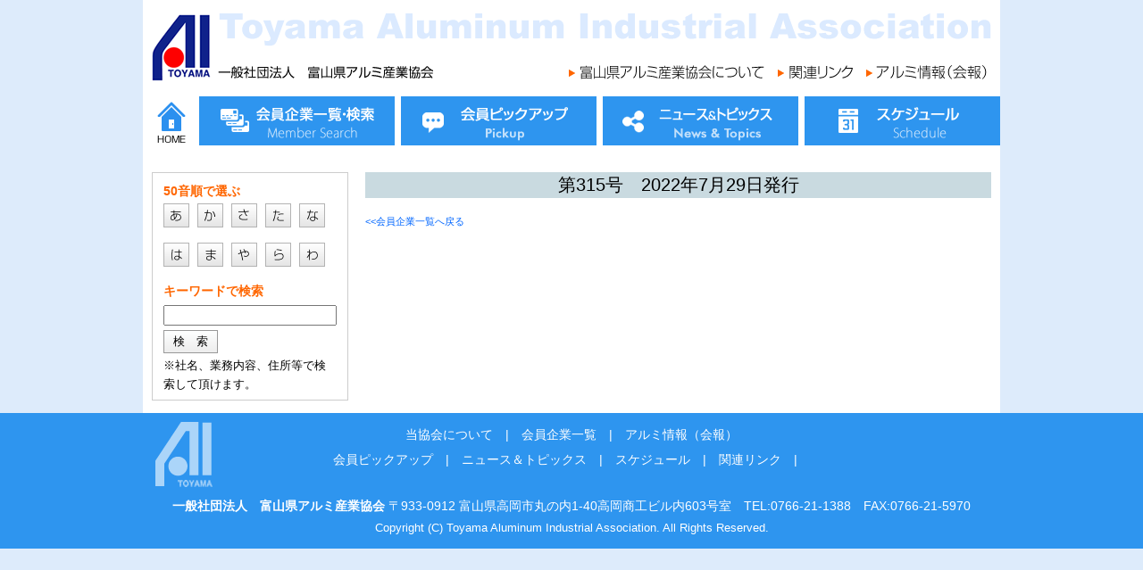

--- FILE ---
content_type: text/html; charset=UTF-8
request_url: https://alumi.or.jp/archives/letters/3433
body_size: 6320
content:

<!doctype html>
<!--[if lt IE 7]> <html class="ie6 oldie"> <![endif]-->
<!--[if IE 7]>    <html class="ie7 oldie"> <![endif]-->
<!--[if IE 8]>    <html class="ie8 oldie"> <![endif]-->
<!--[if gt IE 8]><!-->
<html lang="ja" class="">
<!--<![endif]-->

<head>
    <meta charset="utf-8">
    <meta name="viewport" content="width=device-width, initial-scale=1.0">
    <meta name="format-detection" content="telephone=no">
    <meta http-equiv="X-UA-Compatible" content="IE=edge">
    
    <link rel="shortcut icon" href="https://alumi.or.jp/image/favicon.png" type="image/png">
    <link href="https://alumi.or.jp/css/style.css" rel="stylesheet" type="text/css">
    <link href="https://alumi.or.jp/css/drawer.min.css" rel="stylesheet" type="text/css">
    <link href="https://alumi.or.jp/css/font.css" rel="stylesheet" type="text/css">
    <link rel="stylesheet" href="https://alumi.or.jp/wp-content/themes/alumi_theme/style.css" type="text/css">
    <!--[if lt IE 9]>
<script src="https://alumi.or.jp/js/html5shiv.js"></script>
<![endif]-->
    
	  
		<!-- All in One SEO 4.1.5.3 -->
		<title>第315号 2022年7月29日発行 | 富山県アルミ産業協会</title>
		<meta name="robots" content="max-image-preview:large" />
		<link rel="canonical" href="https://alumi.or.jp/archives/letters/3433" />

		<!-- Global site tag (gtag.js) - Google Analytics -->
<script async src="https://www.googletagmanager.com/gtag/js?id=G-YQVFDRCD7D"></script>
<script>
 window.dataLayer = window.dataLayer || [];
 function gtag(){dataLayer.push(arguments);}
 gtag('js', new Date());

 gtag('config', 'G-YQVFDRCD7D');
</script>
		<meta property="og:locale" content="ja_JP" />
		<meta property="og:site_name" content="一般社団法人　富山県アルミ産業協会" />
		<meta property="og:type" content="article" />
		<meta property="og:title" content="第315号 2022年7月29日発行 | 富山県アルミ産業協会" />
		<meta property="og:url" content="https://alumi.or.jp/archives/letters/3433" />
		<meta property="og:image" content="https://alumi.or.jp/wp-content/uploads/2016/06/sns.png" />
		<meta property="og:image:secure_url" content="https://alumi.or.jp/wp-content/uploads/2016/06/sns.png" />
		<meta property="og:image:width" content="220" />
		<meta property="og:image:height" content="220" />
		<meta property="article:published_time" content="2022-07-29T06:59:26+00:00" />
		<meta property="article:modified_time" content="2022-07-29T07:00:37+00:00" />
		<meta name="twitter:card" content="summary" />
		<meta name="twitter:domain" content="alumi.or.jp" />
		<meta name="twitter:title" content="第315号 2022年7月29日発行 | 富山県アルミ産業協会" />
		<meta name="twitter:image" content="https://alumi.or.jp/wp-content/uploads/2016/06/sns.png" />
		<script type="application/ld+json" class="aioseo-schema">
			{"@context":"https:\/\/schema.org","@graph":[{"@type":"WebSite","@id":"https:\/\/alumi.or.jp\/#website","url":"https:\/\/alumi.or.jp\/","name":"\u5bcc\u5c71\u770c\u30a2\u30eb\u30df\u7523\u696d\u5354\u4f1a","description":"\u5bcc\u5c71\u770c\u306e\u30ea\u30fc\u30c7\u30a3\u30f3\u30b0\u7523\u696d\u3067\u3042\u308b\u30a2\u30eb\u30df\u7523\u696d\u306b\u643a\u308f\u308b\u4f01\u696d\u306e\u7d44\u7e54\u3068\u3057\u3066\u3001\u307e\u305f\u5730\u57df\u793e\u4f1a\u306b\u3082\u5927\u304d\u306a\u5f79\u5272\u3092\u679c\u305f\u3059\u56e3\u4f53\u3068\u3057\u3066\u6d3b\u52d5\u3059\u3079\u304f\u52aa\u529b\u3057\u3066\u304a\u308a\u307e\u3059\u3002","inLanguage":"ja","publisher":{"@id":"https:\/\/alumi.or.jp\/#organization"}},{"@type":"Organization","@id":"https:\/\/alumi.or.jp\/#organization","name":"\u5bcc\u5c71\u770c\u30a2\u30eb\u30df\u7523\u696d\u5354\u4f1a","url":"https:\/\/alumi.or.jp\/"},{"@type":"BreadcrumbList","@id":"https:\/\/alumi.or.jp\/archives\/letters\/3433#breadcrumblist","itemListElement":[{"@type":"ListItem","@id":"https:\/\/alumi.or.jp\/#listItem","position":1,"item":{"@type":"WebPage","@id":"https:\/\/alumi.or.jp\/","name":"\u30db\u30fc\u30e0","description":"\u4e00\u822c\u793e\u56e3\u6cd5\u4eba \u5bcc\u5c71\u770c\u30a2\u30eb\u30df\u7523\u696d\u5354\u4f1a\u306f\u3001\u5bcc\u5c71\u770c\u306e\u30ea\u30fc\u30c7\u30a3\u30f3\u30b0\u7523\u696d\u3067\u3042\u308b\u30a2\u30eb\u30df\u7523\u696d\u306b\u643a\u308f\u308b\u4f01\u696d\u306e\u7d44\u7e54\u3068\u3057\u3066\u3001\u307e\u305f\u5730\u57df\u793e\u4f1a\u306b\u3082\u5927\u304d\u306a\u5f79\u5272\u3092\u679c\u305f\u3059\u56e3\u4f53\u3068\u3057\u3066\u6d3b\u52d5\u3059\u3079\u304f\u52aa\u529b\u3057\u3066\u304a\u308a\u307e\u3059\u3002","url":"https:\/\/alumi.or.jp\/"},"nextItem":"https:\/\/alumi.or.jp\/archives\/letters\/3433#listItem"},{"@type":"ListItem","@id":"https:\/\/alumi.or.jp\/archives\/letters\/3433#listItem","position":2,"item":{"@type":"WebPage","@id":"https:\/\/alumi.or.jp\/archives\/letters\/3433","name":"\u7b2c315\u53f7\u30002022\u5e747\u670829\u65e5\u767a\u884c","url":"https:\/\/alumi.or.jp\/archives\/letters\/3433"},"previousItem":"https:\/\/alumi.or.jp\/#listItem"}]},{"@type":"Person","@id":"https:\/\/alumi.or.jp\/archives\/author\/alumi#author","url":"https:\/\/alumi.or.jp\/archives\/author\/alumi","name":"alumi"},{"@type":"WebPage","@id":"https:\/\/alumi.or.jp\/archives\/letters\/3433#webpage","url":"https:\/\/alumi.or.jp\/archives\/letters\/3433","name":"\u7b2c315\u53f7 2022\u5e747\u670829\u65e5\u767a\u884c | \u5bcc\u5c71\u770c\u30a2\u30eb\u30df\u7523\u696d\u5354\u4f1a","inLanguage":"ja","isPartOf":{"@id":"https:\/\/alumi.or.jp\/#website"},"breadcrumb":{"@id":"https:\/\/alumi.or.jp\/archives\/letters\/3433#breadcrumblist"},"author":"https:\/\/alumi.or.jp\/archives\/author\/alumi#author","creator":"https:\/\/alumi.or.jp\/archives\/author\/alumi#author","datePublished":"2022-07-29T06:59:26+09:00","dateModified":"2022-07-29T07:00:37+09:00"}]}
		</script>
		<!-- All in One SEO -->


			<script type='text/javascript'>
					var _gaq = _gaq || [];
					          _gaq.push(['_setAccount', 'UA-16444563-1']);
															          _gaq.push(['_trackPageview']);
					(function () {
						var ga = document.createElement('script');
						ga.type = 'text/javascript';
						ga.async = true;
						            ga.src = ('https:' == document.location.protocol ? 'https://ssl' : 'http://www') + '.google-analytics.com/ga.js';
						            var s = document.getElementsByTagName('script')[0];
						s.parentNode.insertBefore(ga, s);
					})();
				</script>
			
<link rel='dns-prefetch' href='//s.w.org' />
<link rel='stylesheet' id='tribe-common-skeleton-style-css'  href='https://alumi.or.jp/wp-content/plugins/the-events-calendar/common/src/resources/css/common-skeleton.min.css?ver=4.11.2.1' type='text/css' media='all' />
<link rel='stylesheet' id='tribe-tooltip-css'  href='https://alumi.or.jp/wp-content/plugins/the-events-calendar/common/src/resources/css/tooltip.min.css?ver=4.11.2.1' type='text/css' media='all' />
<link rel='stylesheet' id='wp-block-library-css'  href='https://alumi.or.jp/wp-includes/css/dist/block-library/style.min.css?ver=5.7.2' type='text/css' media='all' />
<style id='wp-block-library-inline-css' type='text/css'>
.has-text-align-justify{text-align:justify;}
</style>
<link rel='stylesheet' id='wp-pagenavi-css'  href='https://alumi.or.jp/wp-content/plugins/wp-pagenavi/pagenavi-css.css?ver=2.70' type='text/css' media='all' />
<link rel='stylesheet' id='wp-lightbox-2.min.css-css'  href='https://alumi.or.jp/wp-content/plugins/wp-lightbox-2/styles/lightbox.min.css?ver=1.3.4' type='text/css' media='all' />
<script type='text/javascript' src='https://alumi.or.jp/wp-includes/js/jquery/jquery.min.js?ver=3.5.1' id='jquery-core-js'></script>
<script type='text/javascript' src='https://alumi.or.jp/wp-includes/js/jquery/jquery-migrate.min.js?ver=3.3.2' id='jquery-migrate-js'></script>
<link rel="https://api.w.org/" href="https://alumi.or.jp/wp-json/" /><link rel="alternate" type="application/json+oembed" href="https://alumi.or.jp/wp-json/oembed/1.0/embed?url=https%3A%2F%2Falumi.or.jp%2Farchives%2Fletters%2F3433" />
<link rel="alternate" type="text/xml+oembed" href="https://alumi.or.jp/wp-json/oembed/1.0/embed?url=https%3A%2F%2Falumi.or.jp%2Farchives%2Fletters%2F3433&#038;format=xml" />
<meta name="tec-api-version" content="v1"><meta name="tec-api-origin" content="https://alumi.or.jp"><link rel="https://theeventscalendar.com/" href="https://alumi.or.jp/wp-json/tribe/events/v1/" /><style type='text/css'>img#wpstats{display:none}</style></head>

<body class="drawer drawer--top drawer--navbarTopGutter" id="pagetop">
 <div id="container" class="cf">
  <header class="drawer-navbar drawer-navbar--fixed" role="banner">
    <div class="drawer-container">
      <div class="drawer-navbar-header">        
        <div class="pc_head">
           <h1 class="logo"><a href="https://alumi.or.jp/"><img src="https://alumi.or.jp/image/logo.png" width="315" height="77" alt="一般社団法人　富山県アルミ産業協会"></a></h1>
            <ul>
    <li><a href="https://alumi.or.jp/about_us/"><img src="https://alumi.or.jp/image/a_about.png" width="219" height="16" alt="富山県アルミ産業協会について"></a></li>
    <li><a href="https://alumi.or.jp/link/"><img src="https://alumi.or.jp/image/a_link.png" width="84" height="16" alt="関連リンク"></a></li>
    <li><a href="https://alumi.or.jp/newsletter/"><img src="https://alumi.or.jp/image/a_kaihou.png" width="135" height="16" alt="アルミ情報（会報）"></a></li>
  </ul>
        </div>
        <div class="sp_head">
        <span class="logo">
        <a href="https://alumi.or.jp"><img src="https://alumi.or.jp/new_img/sp_logo.png" alt="一般社団法人　富山県アルミ産業協会ロゴ"></a>
        </span>
            <a href="https://alumi.or.jp"><img src="https://alumi.or.jp/new_img/sp_name.png" alt="一般社団法人　富山県アルミ産業協会" title="一般社団法人　富山県アルミ産業協会" class="sitename"></a>
        </div>
        
        <button type="button" class="drawer-toggle drawer-hamburger">
          <span class="sr-only">toggle navigation</span>
          <span class="drawer-hamburger-icon"></span>
        </button>
      </div>

      <nav class="drawer-nav" role="navigation">
      <div class="drawer-menu">
       <ul id="main_menu">
    <li class="home"><a href="https://alumi.or.jp/" data-text="HOME"><img src="https://alumi.or.jp/new_img/btn1.png" alt="HOME"></a></li>
    <li class="members"><a href="https://alumi.or.jp/members" data-text="会員企業一覧・検索"><img src="https://alumi.or.jp/new_img/btn2_1.png" alt="会員企業一覧・検索"></a></li>
    <li class="news"><a href="https://alumi.or.jp/pickup" data-text="会員ピックアップ"><img src="https://alumi.or.jp/new_img/btn3_1.png" alt="会員ピックアップ"></a></li>
    <li class="pro"><a href="https://alumi.or.jp/products" data-text="ニュース＆トピックス"><img src="https://alumi.or.jp/new_img/btn4_1.png" alt="ニュース＆トピックス"></a></li>
    <li class="schedule"><a href="https://alumi.or.jp/schedule" data-text="スケジュール"><img src="https://alumi.or.jp/new_img/btn5_1.png" alt="スケジュール"></a></li>
  </ul>
  <ul id="sub_menu">
  	<li><a href="https://alumi.or.jp/about_us" class="drawer-menu-item">富山県アルミ産業協会について</a></li>
  	<li><a href="https://alumi.or.jp/link" class="drawer-menu-item">関連リンク</a></li>
  	<li><a href="https://alumi.or.jp/newsletter" class="drawer-menu-item">アルミ情報（会報）</a></li>
  </ul>
      </div>
       </nav>

    </div>
  </header>
  <main role="main">
    
        <div id="left_content" class="fix_margin">
<div id="member_search" class="cf">
<nav>
<h2>50音順で選ぶ</h2>
<ul>
<li><a href="https://alumi.or.jp/archives/category/50_1" data-text="あ"><img src="https://alumi.or.jp/image/members/icon1.png" alt="あ行" width="29" height="27"></a></li>
<li><a href="https://alumi.or.jp/archives/category/50_2" data-text="か"><img src="https://alumi.or.jp/image/members/icon2.png" alt="か行" width="29" height="27"></a></li>
<li><a href="https://alumi.or.jp/archives/category/50_3" data-text="さ"><img src="https://alumi.or.jp/image/members/icon3.png" alt="さ行" width="29" height="27"></a></li>
<li><a href="https://alumi.or.jp/archives/category/50_4" data-text="た"><img src="https://alumi.or.jp/image/members/icon4.png" alt="た行" width="29" height="27"></a></li>
<li><a href="https://alumi.or.jp/archives/category/50_5" data-text="な"><img src="https://alumi.or.jp/image/members/icon5.png" alt="な行" width="29" height="27"></a></li>
<li><a href="https://alumi.or.jp/archives/category/50_6" data-text="は"><img src="https://alumi.or.jp/image/members/icon6.png" alt="は行" width="29" height="27"></a></li>
<li><a href="https://alumi.or.jp/archives/category/50_7" data-text="ま"><img src="https://alumi.or.jp/image/members/icon7.png" alt="ま行" width="29" height="27"></a></li>
<li><a href="https://alumi.or.jp/archives/category/50_8" data-text="や"><img src="https://alumi.or.jp/image/members/icon8.png" alt="や行" width="29" height="27"></a></li>
<li><a href="https://alumi.or.jp/archives/category/50_9" data-text="ら"><img src="https://alumi.or.jp/image/members/icon9.png" alt="ら行" width="29" height="27"></a></li>
<li><a href="https://alumi.or.jp/archives/category/50_10" data-text="わ"><img src="https://alumi.or.jp/image/members/icon10.png" alt="わ行" width="29" height="27"></a></li>
</ul>
</nav>
<form method="get" id="feas-searchform-0" action="https://alumi.or.jp/">
<label for="s">キーワードで検索</label>
<input type='text' name='s_keyword_0' id='feas_0_0' value=''>
<input type='hidden' name='cf_specify_key_0_0' value='mt1'>
<input type='hidden' name='cf_specify_key_0_1' value='mt2'>
<input type='hidden' name='cf_specify_key_0_2' value='mt3'>
<input type='hidden' name='cf_specify_key_0_3' value='mt5'>
<input type='hidden' name='cf_specify_key_0_4' value='mt8'>
<input type='hidden' name='cf_specify_key_0_5' value='mt_sub1'>
<input type='hidden' name='cf_specify_key_0_6' value='mt_sub2'>
<input type='hidden' name='cf_specify_key_0_7' value='mt_sub3'>
<input type='hidden' name='cf_specify_key_length_0' value='8'>
<input type="submit" name="search" id="searchsubmit" value="検　索">
        <input type='hidden' name='csp' id='spk' value='search_add'>
        <input type='hidden' name='feadvns_max_line_0' value='1'>
        <input type='hidden' name='fe_form_no' value='0'>
<p>※社名、業務内容、住所等で検索して頂けます。</p>
</form>
</div></div>
<div id="main"><div class="fix_margin">
<ul id="bread" class="cf">
    <li id="back_top"><a href="https://alumi.or.jp">表紙へ</a></li>
    <li id="back_member"><a href="https://alumi.or.jp/members">会員企業一覧へ</a></li>
</ul>
<div id="content_wrap">
<section id="member_view" class="cf">
<header id="page_head_text">
<h1 id="page_title">第315号　2022年7月29日発行</h1>
    </header>
<p id="back_list"><a href="https://alumi.or.jp/members/">&lt;&lt;会員企業一覧へ戻る</a></p>
<div class="ts_width">
</div>
<div class="cf" id="member_view_prof">
<table width="700" border="0" cellspacing="0" cellpadding="0">
              </table>

</div>
</section>
   <p id="gotop"><a href="#pagetop">PageTop</a></p>    </div>
</div>
</div>
</main>
</div>
<footer>
<div>
<nav><a href="https://alumi.or.jp/about_us">当協会について</a>　|　<a href="https://alumi.or.jp/members">会員企業一覧</a>　|　<a href="https://alumi.or.jp/newsletter">アルミ情報（会報）</a><br>
  <a href="https://alumi.or.jp/pickup">会員ピックアップ</a>　|　<a href="https://alumi.or.jp/products">ニュース＆トピックス</a>　|　<a href="https://alumi.or.jp/schedule">スケジュール</a>　|　<a href="https://alumi.or.jp/link">関連リンク</a>　|　<!--<a href="https://alumi.or.jp/contact">お問い合せ</a>--></nav>
  <p id="f_address"><strong>一般社団法人　富山県アルミ産業協会</strong>
  〒933-0912 富山県高岡市丸の内1-40高岡商工ビル内603号室　<br>TEL:0766-21-1388　FAX:0766-21-5970</p>
<p id="copy">Copyright (C) Toyama Aluminum Industrial Association. All Rights Reserved.</p>
</div>
</footer>
		<script>
		( function ( body ) {
			'use strict';
			body.className = body.className.replace( /\btribe-no-js\b/, 'tribe-js' );
		} )( document.body );
		</script>
		<script> /* <![CDATA[ */var tribe_l10n_datatables = {"aria":{"sort_ascending":": \u30a2\u30af\u30c6\u30a3\u30d6\u5316\u3057\u3066\u6607\u9806\u3067\u30ab\u30e9\u30e0\u3092\u4e26\u3079\u66ff\u3048","sort_descending":": \u30a2\u30af\u30c6\u30a3\u30d6\u5316\u3057\u3066\u964d\u9806\u3067\u30ab\u30e9\u30e0\u3092\u4e26\u3079\u66ff\u3048"},"length_menu":"_MENU_ \u30a8\u30f3\u30c8\u30ea\u30fc\u3092\u8868\u793a","empty_table":"\u30c6\u30fc\u30d6\u30eb\u306b\u306f\u5229\u7528\u3067\u304d\u308b\u30c7\u30fc\u30bf\u304c\u3042\u308a\u307e\u305b\u3093","info":"_TOTAL_ \u30a8\u30f3\u30c8\u30ea\u30fc\u306e\u3046\u3061 _START_ \u304b\u3089 _END_ \u3092\u8868\u793a\u3057\u3066\u3044\u307e\u3059","info_empty":"0 \u30a8\u30f3\u30c8\u30ea\u30fc\u306e\u3046\u3061 0 \u304b\u3089 0 \u3092\u8868\u793a\u3057\u3066\u3044\u307e\u3059","info_filtered":"(_MAX_ total \u30a8\u30f3\u30c8\u30ea\u30fc\u304b\u3089\u30d5\u30a3\u30eb\u30bf\u30ea\u30f3\u30b0)","zero_records":"\u4e00\u81f4\u3059\u308b\u30ec\u30b3\u30fc\u30c9\u304c\u898b\u3064\u304b\u308a\u307e\u305b\u3093\u3067\u3057\u305f","search":"\u691c\u7d22:","all_selected_text":"\u3053\u306e\u30da\u30fc\u30b8\u306e\u3059\u3079\u3066\u306e\u9805\u76ee\u304c\u9078\u629e\u3055\u308c\u307e\u3057\u305f\u3002 ","select_all_link":"\u3059\u3079\u3066\u306e\u30da\u30fc\u30b8\u3092\u9078\u629e","clear_selection":"\u9078\u629e\u3092\u30af\u30ea\u30a2\u3057\u3066\u304f\u3060\u3055\u3044\u3002","pagination":{"all":"\u3059\u3079\u3066","next":"\u6b21","previous":"\u524d"},"select":{"rows":{"0":"","_":": %d \u884c\u3092\u9078\u629e\u3057\u307e\u3057\u305f","1":": 1 \u884c\u3092\u9078\u629e\u3057\u307e\u3057\u305f"}},"datepicker":{"dayNames":["\u65e5\u66dc\u65e5","\u6708\u66dc\u65e5","\u706b\u66dc\u65e5","\u6c34\u66dc\u65e5","\u6728\u66dc\u65e5","\u91d1\u66dc\u65e5","\u571f\u66dc\u65e5"],"dayNamesShort":["\u65e5","\u6708","\u706b","\u6c34","\u6728","\u91d1","\u571f"],"dayNamesMin":["\u65e5","\u6708","\u706b","\u6c34","\u6728","\u91d1","\u571f"],"monthNames":["1\u6708","2\u6708","3\u6708","4\u6708","5\u6708","6\u6708","7\u6708","8\u6708","9\u6708","10\u6708","11\u6708","12\u6708"],"monthNamesShort":["1\u6708","2\u6708","3\u6708","4\u6708","5\u6708","6\u6708","7\u6708","8\u6708","9\u6708","10\u6708","11\u6708","12\u6708"],"monthNamesMin":["1\u6708","2\u6708","3\u6708","4\u6708","5\u6708","6\u6708","7\u6708","8\u6708","9\u6708","10\u6708","11\u6708","12\u6708"],"nextText":"\u6b21\u3078","prevText":"\u524d\u3078","currentText":"\u4eca\u65e5","closeText":"\u5b8c\u4e86","today":"\u4eca\u65e5","clear":"\u30af\u30ea\u30a2"}};/* ]]> */ </script><script type='text/javascript' id='wp-jquery-lightbox-js-extra'>
/* <![CDATA[ */
var JQLBSettings = {"fitToScreen":"0","resizeSpeed":"400","displayDownloadLink":"0","navbarOnTop":"0","loopImages":"","resizeCenter":"","marginSize":"0","linkTarget":"_self","help":"","prevLinkTitle":"previous image","nextLinkTitle":"next image","prevLinkText":"\u00ab Previous","nextLinkText":"Next \u00bb","closeTitle":"close image gallery","image":"Image ","of":" of ","download":"Download","jqlb_overlay_opacity":"80","jqlb_overlay_color":"#000000","jqlb_overlay_close":"1","jqlb_border_width":"10","jqlb_border_color":"#ffffff","jqlb_border_radius":"0","jqlb_image_info_background_transparency":"100","jqlb_image_info_bg_color":"#ffffff","jqlb_image_info_text_color":"#000000","jqlb_image_info_text_fontsize":"10","jqlb_show_text_for_image":"1","jqlb_next_image_title":"next image","jqlb_previous_image_title":"previous image","jqlb_next_button_image":"https:\/\/alumi.or.jp\/wp-content\/plugins\/wp-lightbox-2\/styles\/images\/next.gif","jqlb_previous_button_image":"https:\/\/alumi.or.jp\/wp-content\/plugins\/wp-lightbox-2\/styles\/images\/prev.gif","jqlb_maximum_width":"","jqlb_maximum_height":"","jqlb_show_close_button":"1","jqlb_close_image_title":"close image gallery","jqlb_close_image_max_heght":"22","jqlb_image_for_close_lightbox":"https:\/\/alumi.or.jp\/wp-content\/plugins\/wp-lightbox-2\/styles\/images\/closelabel.gif","jqlb_keyboard_navigation":"1","jqlb_popup_size_fix":"0"};
/* ]]> */
</script>
<script type='text/javascript' src='https://alumi.or.jp/wp-content/plugins/wp-lightbox-2/wp-lightbox-2.min.js?ver=1.3.4.1' id='wp-jquery-lightbox-js'></script>
<script type='text/javascript' src='https://alumi.or.jp/wp-includes/js/wp-embed.min.js?ver=5.7.2' id='wp-embed-js'></script>
<script type='text/javascript' src='https://stats.wp.com/e-202605.js' async='async' defer='defer'></script>
<script type='text/javascript'>
	_stq = window._stq || [];
	_stq.push([ 'view', {v:'ext',j:'1:8.3',blog:'113191542',post:'3433',tz:'9',srv:'alumi.or.jp'} ]);
	_stq.push([ 'clickTrackerInit', '113191542', '3433' ]);
</script>
<script src="https://alumi.or.jp/js/jquery-1.12.4.min.js"></script>
<script src="https://cdnjs.cloudflare.com/ajax/libs/iScroll/5.1.3/iscroll.min.js"></script>
  <script src="https://cdn.rawgit.com/ungki/bootstrap.dropdown/3.3.5/dropdown.min.js"></script>
<script src="https://alumi.or.jp/js/drawer.min.js" type="text/javascript"></script>
<script>
    $(document).ready(function() {
      $('.drawer').drawer();
    });
  </script>
<script src="https://alumi.or.jp/js/pages.js" type="text/javascript"></script>
<script src="https://alumi.or.jp/js/jquery.heightLine.js" type="text/javascript"></script>
<script>
    $(function(){
        $('.mp_sub div').heightLine({
            minWidth:479
        });
    });
</script>

</body>
</html>

--- FILE ---
content_type: text/css
request_url: https://alumi.or.jp/css/style.css
body_size: 13805
content:
@charset "UTF-8";
/*479px以下用（スマートフォン用）*/
/*767px以下用（タブレット／スマートフォン用）*/
/* 979px以下用（タブレット用） */
/* 上記以上 */
.fz10 {
  font-size: 0.8em;
  letter-spacing: -0.3px; }

.fz12 {
  font-size: 0.85em; }

.fz16 {
  font-size: 1.15em;
  line-height: 160%; }

.fz18 {
  font-size: 1.3em;
  letter-spacing: 0.1px; }

.fz20 {
  font-size: 1.4em;
  letter-spacing: 0.5px; }

.fz22 {
  font-size: 1.6em;
  letter-spacing: -0.3px; }

.fz24 {
  font-size: 1.7em;
  letter-spacing: 0.3px; }

.fz26 {
  font-size: 1.85em;
  letter-spacing: 0.2px; }

.fz28 {
  font-size: 2em; }

.fz30 {
  font-size: 2.15em;
  letter-spacing: -0.1px; }

.fz32 {
  font-size: 2.25em;
  letter-spacing: 0.5px; }

/*479px以下用（スマートフォン用）*/
/*767px以下用（タブレット／スマートフォン用）*/
/* 979px以下用（タブレット用） */
/* 上記以上 */
html, body, div, span, applet, object, iframe,
h1, h2, h3, h4, h5, h6, p, blockquote, pre,
a, abbr, acronym, address, big, cite, code,
del, dfn, em, img, ins, kbd, q, s, samp,
small, strike, strong, sub, sup, tt, var,
b, u, i, center,
dl, dt, dd, ol, ul, li,
fieldset, form, label, legend,
table, caption, tbody, tfoot, thead, tr, th, td,
article, aside, canvas, details, embed,
figure, figcaption, footer, header, hgroup,
menu, nav, output, ruby, section, summary,
time, mark, audio, video {
  margin: 0;
  padding: 0;
  border: 0;
  font: inherit;
  font-size: 100%;
  vertical-align: baseline; }

html {
  line-height: 1; }

ol, ul {
  list-style: none; }

table {
  border-collapse: collapse;
  border-spacing: 0; }

caption, th, td {
  text-align: left;
  font-weight: normal;
  vertical-align: middle; }

q, blockquote {
  quotes: none; }
  q:before, q:after, blockquote:before, blockquote:after {
    content: "";
    content: none; }

a img {
  border: none; }

article, aside, details, figcaption, figure, footer, header, hgroup, main, menu, nav, section, summary {
  display: block; }

/*リセット*/
.cf:before, .cf:after {
  content: "";
  display: table; }
.cf:after {
  clear: both; }

strong {
  font-weight: bold; }

a {
  text-decoration: none; }

a:hover {
  text-decoration: underline; }

@media (max-width: 767px) {
  a:hover {
    text-decoration: none !important; } }
body {
  margin: 0;
  background: #DDEBFB;
  font-family: "メイリオ", Meiryo, san-serif,"Open Sans", "Helvetica Neue", Helvetica, "Arial", "游ゴシック", "YuGothic";
  font-size: 14px;
  line-height: 150%;
  position: relative; }

/*タブレット・スマホのbodyスタイル*/
@media (max-width: 979px) {
  body {
    font-size: 16px;
    line-height: 130%;
    font-family: "ヒラギノ角ゴ Pro W3", "Hiragino Kaku Gothic Pro", "メイリオ", Meiryo, Verdana, sans-serif;
    -webkit-text-size-adjust: 100%; } }
/*共通※main_open（ピックアップ、企業の製品）はタブレットでもサイドバーが消えない*/
#main, #main_open {
  width: 73%;
  float: right;
  margin: 0 10px 0 0; }

@media (max-width: 979px) {
  #main {
    width: 100%;
    float: none;
    margin: 0; }

  #main_open {
    width: 71%; } }
@media (max-width: 767px) {
  #main, #main_open {
    width: 100%;
    background: #DDEBFD;
    float: none;
    margin: 0;
    padding-top: 16px;
    overflow: hidden;
    clear: both; } }
#one_main {
  width: 940px;
  margin: 0 auto; }

@media (max-width: 979px) {
  #one_main {
    width: 100%; } }
@media (max-width: 767px) {
  #one_main {
    width: 100%;
    background: #DDEBFD;
    padding-top: 16px; } }
/*ページタイトル*/
#page_title {
  margin: 10px 0 12px 0;
  text-align: center;
  background: #C9DAE0; }
  #page_title img {
    display: block;
    margin: 0 auto; }

/*page_titleの外についているheader*/
#page_head a, #page_head_text a {
  display: none; }

/*企業詳細ページなどタイトルがテキストの時のスタイル*/
#page_head_text {
  background: #C9DAE0;
  text-align: center;
  font-size: 1.4em;
  padding: 4px 0;
  margin-bottom: 16px; }
  #page_head_text #page_title {
    margin: 0; }

/*#main_open（ピックアップ、会員の製品）の時のヘッダ画像*/
@media (max-width: 979px) {
  #main_open #page_title img {
    max-width: 100%; } }
@media (max-width: 979px) {
  #page_title {
    text-align: center;
    background: #C9DAE0;
    margin-bottom: 12px; }
    #page_title img {
      display: block;
      vertical-align: top;
      margin: 0 auto; }

  #page_head_text {
    font-size: 1.05em;
    padding: 4px 0; } }
@media (max-width: 767px) {
  #page_head #page_title {
    margin: 0;
    padding-top: 7px; }
    #page_head #page_title:before {
      content: attr(data-text);
      width: 100%;
      height: 100%;
      text-align: center;
      font-size: 1.05em;
      font-weight: bold; }
    #page_head #page_title img {
      display: none; }

  #page_head_text #page_title {
    margin-top: 10px;
    padding-top: 8px; }

  #page_head, #page_head_text {
    background: #C9DAE0;
    height: 34px;
    position: relative;
    padding: 0;
    margin-top: 10px; }
    #page_head a, #page_head_text a {
      color: #0F228B;
      text-decoration: none;
      display: block;
      font-family: 'icomoon';
      float: left;
      margin: 7px 0 0 10px; } }
#container {
  width: 960px;
  margin: 0 auto;
  background: #FFFFFF;
  clear: both;
  overflow: hidden; }

/* add class */
.wp-pagenavi {
  margin: 10px 0 30px 6px; }

.cf:before,
.cf:after {
  content: " ";
  display: table; }

.cf:after {
  clear: both; }

.cf {
  *zoom: 1; }

.left {
  float: left; }

.right {
  float: right; }

a {
  color: #0066FF; }

span.clearboth {
  clear: both;
  display: block; }

p.clearboth {
  clear: both;
  display: block; }

.clearboth {
  clear: both;
  display: block; }

.alignleft {
  float: left;
  margin: 5px 12px 5px 0; }

.aligright {
  float: right;
  margin: 5px 5px 12px 0; }

@media (max-width: 979px) {
  #container {
    width: 100%; } }
/*左コンテンツ*/
#left_content, #left_content_open {
  float: left;
  width: 24%;
  margin: 10px 0 14px 10px; }
  #left_content li, #left_content_open li {
    font-size: 0.9em;
    padding-right: 5px;
    margin-bottom: 10px; }
  #left_content img, #left_content_open img {
    max-width: 100%;
    height: auto; }

@media (max-width: 979px) {
  #left_content {
    display: none; }

  #left_content_open {
    font-size: 0.9em; }
    #left_content_open img {
      margin-bottom: 10px; } }
@media (max-width: 767px) {
  #left_content_open {
    display: none; } }
/*フッター*/
footer {
  clear: both;
  background-color: #2E95EF;
  width: 100%;
  color: #FFFFFF; }
  footer nav {
    text-align: center;
    color: #FFFFFF;
    line-height: 200%;
    padding: 10px 0; }
  footer h2 {
    margin: 10px 0 0 0;
    float: left; }
  footer p {
    text-align: center; }
    footer p#f_address {
      margin: 18px 0 4px 0; }
      footer p#f_address br {
        display: none; }
    footer p#copy {
      font-size: 0.9em;
      padding: 0 0 12px 0; }
  footer div {
    background: url(../image/foter_logo.gif) no-repeat left 10px;
    width: 940px;
    margin: 0 auto; }
  footer a {
    color: #FFF; }
    footer a:visited {
      color: #FFF; }

#gotop {
  display: none; }

@media (max-width: 979px) {
  footer div {
    font-size: 0.9em;
    width: 96%;
    background-size: 6%; }
  footer p {
    font-size: 0.9em; }
    footer p#f_address {
      margin: 10px 0 4px 0; }
      footer p#f_address br {
        display: block; }
    footer p#copy {
      padding: 0 0 8px 0; } }
@media (max-width: 767px) {
  footer {
    display: none; }

  #gotop {
    display: block;
    background-color: #fff;
    color: #000;
    padding: 30px 0;
    font-size: 1em;
    text-align: center; }
    #gotop:before {
      font-family: 'icomoon';
      content: "\e902";
      margin-right: 12px;
      font-size: 0.9em; }
    #gotop a {
      color: #000;
      text-decoration: none; } }
/*ページ送り*/
.wp-pagenavi {
  text-align: center;
  margin: 30px 0; }
  .wp-pagenavi span,
  .wp-pagenavi a {
    margin: 0 8px; }
  .wp-pagenavi .current {
    font-weight: bold; }
  .wp-pagenavi a,
  .wp-pagenavi a:visited {
    color: #999999; }

@media (max-width: 767px) {
  .wp-pagenavi a, .wp-pagenavi span {
    padding: 10px 12px !important; } }
/* sns button */
#sns_btn {
  display: none; }

@media (max-width: 767px) {
  #sns_btn {
    display: block;
    width: 92%;
    margin: 20px auto 0 auto; }
    #sns_btn li {
      width: 33%;
      text-align: center; }
    #sns_btn a {
      width: 60px;
      height: 60px;
      -webkit-border-radius: 30px;
      -moz-border-radius: 30px;
      border-radius: 30px;
      display: block;
      text-align: center;
      color: #fff;
      text-decoration: none;
      margin: 0 auto;
      -moz-box-sizing: border-box;
      box-sizing: border-box; }

  #sns_btn ul {
    width: 100%;
    display: -webkit-flex;
    display: -moz-flex;
    display: -ms-flex;
    display: -o-flex;
    display: flex;
    justify-content: space-between; }

  /* color */
  .facebook a {
    background-color: #3b5998;
    font-size: 1.5em;
    padding-top: 16px; }

  /* Facebook */
  .twitter a {
    background-color: #55acee;
    font-size: 1.5em;
    padding-top: 16px; }

  /* Twitter */
  .line a {
    background-color: #2CBF13;
    padding-top: 18px;
    font-size: 1.3em; }

  /* line */ }
/*479px以下用（スマートフォン用）*/
/*767px以下用（タブレット／スマートフォン用）*/
/* 979px以下用（タブレット用） */
/* 上記以上 */
/*drawerプラグインリセット*/
.drawer-navbar {
  width: 100%;
  border-bottom: none !important;
  height: auto !important;
  background: none !important; }

.drawer-container {
  max-width: 960px !important; }

.drawer-navbar-header {
  height: auto !important; }

/*PCヘッダ*/
.pc_head {
  width: 960px;
  margin: 0 auto;
  height: 108px;
  position: relative;
  background: url(../image/a_header.gif) no-repeat 85px 15px #fff; }
  .pc_head ul {
    position: absolute;
    bottom: 15px;
    right: 0;
    width: 483px;
    height: 20px; }
  .pc_head .logo {
    position: absolute;
    top: 15px;
    left: 10px; }
  .pc_head .sp_logo {
    display: none; }
  .pc_head li {
    float: left;
    padding-right: 15px; }

/*スマホヘッダ非表示*/
.sp_head {
  display: none; }

/*スマホサブメニュー非表示*/
#sub_menu {
  display: none; }

/*PC青色のメインメニュー*/
#main_menu {
  float: right;
  overflow: hidden;
  display: block; }
  #main_menu li {
    padding: 0 0 0 7px; }

.drawer-menu {
  width: 100%;
  height: auto;
  clear: both;
  overflow: hidden;
  background: #fff; }

/* タブレットの時のスタイル */
@media (max-width: 979px) {
  .pc_head {
    width: 100%;
    height: 90px;
    background-size: 88%; }
    .pc_head ul {
      width: 60%;
      right: 0;
      bottom: 12%;
      float: right;
      display: -webkit-flex;
      display: -moz-flex;
      display: -ms-flex;
      display: -o-flex;
      display: flex;
      justify-content: space-between; }
    .pc_head li {
      -moz-box-sizing: border-box;
      box-sizing: border-box; }
    .pc_head li img {
      width: auto;
      height: 13px; }
    .pc_head .logo {
      height: 64px; }
      .pc_head .logo img {
        max-height: 100%;
        width: auto; } }
/*タブレットとスマホ横*/
@media (max-width: 767px) {
  .sp_head {
    display: block;
    background-image: url(../image/a_header.gif);
    background-position: center 10px;
    background-size: auto 16%;
    background-repeat: no-repeat;
    height: 3.85rem;
    position: relative; }
    .sp_head .sitename {
      height: 18px;
      width: auto;
      margin: 1.5rem auto 0 auto; }
    .sp_head .logo img {
      position: absolute;
      left: 4px;
      top: 8px;
      height: 44px;
      width: auto; }

  .pc_head {
    display: none; } }
@media (max-width: 479px) {
  .sp_head {
    background-size: auto 14%;
    background-position: center 12px; }
    .sp_head .sitename {
      height: 15px;
      width: auto;
      margin: 1.7rem auto 0 auto; }
    .sp_head .logo img {
      position: absolute;
      left: 2px;
      top: 10px;
      height: 42px;
      width: auto; } }
@media (max-width: 979px) {
  #main_menu {
    display: -webkit-flex;
    display: -moz-flex;
    display: -ms-flex;
    display: -o-flex;
    display: flex;
    justify-content: space-between;
    float: none;
    clear: both; }
    #main_menu li {
      height: auto; }
    #main_menu img {
      max-width: 100%;
      height: auto; } }
@media (max-width: 767px) {
  .drawer-nav {
    float: none;
    margin: 0; }
    .drawer-nav #main_menu {
      float: none;
      background: #2093F3;
      display: block; }
      .drawer-nav #main_menu a {
        color: #fff; }
      .drawer-nav #main_menu li {
        border-bottom: solid 1px #fff; }
        .drawer-nav #main_menu li.inquiry {
          border-bottom: none; }
    .drawer-nav #sub_menu {
      background: #FFF;
      display: block; }
      .drawer-nav #sub_menu a {
        color: #2093F3; }
      .drawer-nav #sub_menu li {
        border-bottom: solid 1px #2093F3; }
        .drawer-nav #sub_menu li:nth-child(3) {
          border-bottom: none; }
    .drawer-nav ul {
      display: block; }
    .drawer-nav li {
      float: none;
      width: 96%;
      margin: 0 auto;
      display: block; }
      .drawer-nav li:before {
        font-family: 'icomoon';
        color: #fff;
        font-size: 1.4em;
        margin: 14px 14px 0 0;
        float: left; }
    .drawer-nav a {
      display: block;
      padding: 14px;
      -moz-box-sizing: border-box;
      box-sizing: border-box;
      position: relative; }
      .drawer-nav a:before {
        content: attr(data-text); }
      .drawer-nav a:after {
        content: "\e901";
        font-family: 'icomoon';
        position: absolute;
        right: 12px;
        top: 16px; }
    .drawer-nav img {
      display: none; }
    .drawer-nav .home:before {
      content: "\e904"; }
    .drawer-nav .members:before {
      content: "\e906"; }
    .drawer-nav .news:before {
      content: "\e907"; }
    .drawer-nav .pro:before {
      content: "\e908"; }
    .drawer-nav .schedule:before {
      content: "\e909"; }
    .drawer-nav .inquiry:before {
      content: "\e905"; }

  .drawer-navbar .drawer-nav {
    background: none !important; }

  .drawer-menu {
    background: none !important; } }
/*479px以下用（スマートフォン用）*/
/*767px以下用（タブレット／スマートフォン用）*/
/* 979px以下用（タブレット用） */
/* 上記以上 */
/*トップページメイン画像と固定ヘッダのマージン調整用スタイル*/
#top_image, .fix_margin {
  padding-top: 121px; }

#sp_top_image {
  display: none; }

@media (max-width: 979px) {
  #top_image {
    padding-top: 10.5%;
    margin-bottom: 0; }
    #top_image img {
      max-width: 100%;
      height: auto;
      display: block; }

  .fix_margin {
    padding-top: 10.5%;
    width: 96%;
    margin: 0 auto; } }
@media (max-width: 767px) {
  .fix_margin {
    padding-top: 0;
    width: 100%; }

  #top_image {
    display: none; }

  #sp_top_image {
    display: block;
    width: 100%; }
    #sp_top_image img {
      max-width: 100%;
      height: auto;
      display: block; }

  /*下層ページの白背景*/
  #content_wrap {
    width: 94%;
    background: #FFF;
    margin: 0 auto; }

  .ts_width {
    width: 92%;
    margin: 16px auto 8px auto; } }
/*スマホ用テキスト*/
.sp_content {
  display: none; }

@media (max-width: 767px) {
  .sp_content {
    display: block;
    width: 92%;
    margin: 0 auto;
    background: #FFF;
    font-size: 0.9em;
    padding: 3% 4%;
    -moz-box-sizing: border-box;
    box-sizing: border-box;
    margin-bottom: 14px; } }
/*3列カラム*/
#top_3cl_wrap {
  width: 100%;
  margin: 10px auto;
  display: -webkit-flex;
  display: -moz-flex;
  display: -ms-flex;
  display: -o-flex;
  display: flex;
  justify-content: space-between; }

.top_3cl {
  width: 31%;
  border: solid 1px #CCCCCC; }
  .top_3cl h2 {
    padding: 5px 0 5px 5px; }
  .top_3cl p {
    font-size: 0.85em;
    padding: 0 10px; }
  .top_3cl .txt_link {
    display: block;
    text-align: right;
    padding: 0 10px 5px 0; }
  .top_3cl .sp {
    display: none; }
  .top_3cl .thumb {
    max-width: 100%;
    height: auto; }

@media (max-width: 979px) {
  .top_3cl .pc {
    max-width: 100%;
    height: auto; }
  .top_3cl h2 {
    width: 92%;
    margin: 6px auto 3px auto; }
  .top_3cl p {
    font-size: 0.85em; }
  .top_3cl .thumb {
    width: 100%;
    height: auto; }
  .top_3cl .txt_top {
    margin-bottom: 8px; }
  .top_3cl .txt_link {
    width: 92%;
    margin: 0 auto 8px auto;
    font-size: 0.85em; } }
@media (max-width: 767px) {
  #top_3cl_wrap {
    width: 92%;
    margin: 0 auto 14px auto; }

  .top_3cl {
    width: 32%;
    background: #FFF;
    margin: 0; }
    .top_3cl p {
      display: none; }
    .top_3cl h2 {
      text-align: center; }
    .top_3cl .sp {
      display: block;
      max-width: 90%;
      height: auto;
      margin: 0 auto 1% auto;
      width: auto; }
    .top_3cl .pc {
      display: none; }
    .top_3cl .txt_link {
      display: none; } }
/*お知らせと更新情報*/
#info, #update_info, #top_schedule {
  clear: both;
  overflow: hidden;
  margin: 16px auto; }

@media (max-width: 979px) {
  #info h2, #update_info h2, #top_schedule h2 {
    margin-bottom: 14px;
    padding: 5px 10px;
    background: #C9DAE0; }
    #info h2 img, #update_info h2 img, #top_schedule h2 img {
      display: none; }
    #info h2:before, #update_info h2:before, #top_schedule h2:before {
      content: attr(data-text);
      font-size: 1.05em;
      font-weight: bold; } }
@media (max-width: 767px) {
  #info, #update_info, #top_schedule {
    width: 92%;
    margin: 0 auto 12px auto;
    background: #FFF; }
    #info h2, #update_info h2, #top_schedule h2 {
      margin-bottom: 10px;
      margin-top: 6px;
      text-align: center; } }
/*お知らせ*/
#info article {
  margin: 10px auto;
  width: 96%; }
#info h3 {
  color: #990000;
  font-size: 1.3em; }

@media (max-width: 979px) {
  #info h3 {
    font-size: 1em; }
  #info p {
    font-size: 0.9em; } }
@media (max-width: 767px) {
  #info article {
    width: 90%;
    padding-bottom: 12px; } }
/*更新情報（スケジュール）*/
#update_info ul, #top_schedule ul {
  width: 100%;
  margin: 0 auto 6px auto; }
#update_info li, #top_schedule li {
  border-bottom: solid 1px #999999;
  padding: 6px 0; }
#update_info dt, #top_schedule dt {
  float: left; }

@media (max-width: 979px) {
  #update_info li, #top_schedule li {
    font-size: 0.9em; } }
@media (max-width: 767px) {
  #update_info ul, #top_schedule ul {
    width: 94%; }
  #update_info li, #top_schedule li {
    padding: 6px 4px;
    color: #999; }
  #update_info a, #top_schedule a {
    display: block; } }
/*記念誌ボタン*/
#kinenshi {
  border: solid 1px #999999;
  background: -moz-linear-gradient(top, #ffffff 0%, #dadddf 100%);
  /* FF3.6-15 */
  background: -webkit-linear-gradient(top, #ffffff 0%, #dadddf 100%);
  /* Chrome10-25,Safari5.1-6 */
  background: linear-gradient(to bottom, #ffffff 0%, #dadddf 100%);
  /* W3C, IE10+, FF16+, Chrome26+, Opera12+, Safari7+ */
  margin: 16px 0 20px 0;
  text-align: center;
  padding: 20px 0; }
  #kinenshi img {
    height: 20px;
    width: auto;
    vertical-align: bottom; }

@media (max-width: 979px) {
  #kinenshi {
    width: 96%;
    margin: 16px auto;
    text-align: center; } }
@media (max-width: 767px) {
  #kinenshi {
    width: 92%; }
    #kinenshi img {
      height: auto;
      max-height: 16px;
      max-width: 92%; } }
/*479px以下用（スマートフォン用）*/
/*767px以下用（タブレット／スマートフォン用）*/
/* 979px以下用（タブレット用） */
/* 上記以上 */
/*タブレット・スマホ検索フォーム*/
#sp_searchform {
  display: none; }

@media (max-width: 979px) {
  #sp_searchform {
    display: block;
    width: 92%;
    margin: 0 auto; } }
@media (max-width: 767px) {
  #sp_searchform {
    display: none; } }
@media (max-width: 979px) {
  #members #top_text {
    width: 96%;
    font-size: 0.9em; } }
@media (max-width: 767px) {
  #members #top_text {
    display: none; } }
/*検索ボタン*/
#search_btn {
  display: none; }

@media (max-width: 767px) {
  #search_btn {
    display: block;
    width: 92%;
    border: solid 1px #ccc;
    padding: 3%;
    text-align: center;
    margin: 18px auto 10px auto;
    -moz-box-sizing: border-box;
    box-sizing: border-box;
    position: relative; }
    #search_btn:before {
      font-family: 'icomoon';
      content: "\e902";
      margin-right: 6px;
      font-size: 0.8em;
      position: absolute;
      right: 10px;
      top: 12x;
      color: #0B168F; }

  #search_btn.open:before {
    font-family: 'icomoon';
    content: "\e903";
    margin-right: 6px;
    font-size: 0.8em;
    position: absolute;
    right: 10px;
    top: 12x;
    color: #0B168F; } }
/*検索フォーム*/
#member_search {
  border: solid 1px #CCCCCC;
  padding: 10px 12px 6px 12px;
  margin: 0;
  width: 220px;
  -moz-box-sizing: border-box;
  box-sizing: border-box;
  clear: both; }
  #member_search form p {
    font-family: "ＭＳ Ｐ明朝", "MS PMincho", "ヒラギノ明朝 Pro W3", "Hiragino Mincho Pro", serif;
    font-size: 0.9em;
    margin: 4px 0 0 0; }
  #member_search #feas_0_0 {
    padding: 2px 0;
    margin: 2px 0 5px 0;
    width: 100%;
    -moz-box-sizing: border-box;
    box-sizing: border-box; }
  #member_search #searchsubmit {
    border: solid 1px #999;
    padding: 3px 10px;
    /* Permalink - use to edit and share this gradient: http://colorzilla.com/gradient-editor/#feffff+0,ededed+100 */
    background: #feffff;
    /* Old browsers */
    background: -moz-linear-gradient(top, #feffff 0%, #ededed 100%);
    /* FF3.6-15 */
    background: -webkit-linear-gradient(top, #feffff 0%, #ededed 100%);
    /* Chrome10-25,Safari5.1-6 */
    background: linear-gradient(to bottom, #feffff 0%, #ededed 100%);
    /* W3C, IE10+, FF16+, Chrome26+, Opera12+, Safari7+ */
    filter: progid:DXImageTransform.Microsoft.gradient( startColorstr='#feffff', endColorstr='#ededed',GradientType=0 );
    /* IE6-9 */ }
  #member_search h2, #member_search label {
    color: #FF6600;
    font-weight: bold;
    margin: 0 0 3px 0;
    clear: both;
    display: block; }
  #member_search li {
    float: left;
    margin-right: 4px; }

@media (max-width: 979px) {
  #member_search {
    width: 100%;
    margin: 16px 0; }
    #member_search nav {
      display: block;
      clear: both;
      overflow: hidden;
      margin-bottom: 20px; }
    #member_search h2, #member_search label {
      font-size: 0.95em;
      width: 20%;
      float: left; }
    #member_search #feas_0_0 {
      width: 30%; }
    #member_search ul {
      display: -webkit-flex;
      display: -moz-flex;
      display: -ms-flex;
      display: -o-flex;
      display: flex;
      width: 65%;
      float: left;
      justify-content: space-between; } }
@media (max-width: 767px) {
  #member_search {
    margin: 0; }
    #member_search ul {
      width: 100%;
      flex-wrap: wrap;
      margin-top: 2%; }
    #member_search li {
      width: 10%;
      margin-bottom: 2%; }
      #member_search li img {
        display: none; }
      #member_search li a {
        border: solid 1px #ccc;
        padding: 20% 6%;
        font-size: 0.9em;
        display: block;
        color: #000;
        text-decoration: none;
        text-align: center; }
      #member_search li a:before {
        content: attr(data-text); }
    #member_search h2, #member_search label {
      width: 30%; }
    #member_search input {
      vertical-align: middle; }
    #member_search #feas_0_0 {
      font-size: 16px;
      padding: 1%;
      width: 50%; }
    #member_search #searchsubmit {
      font-size: 0.95em; }
    #member_search form p {
      font-family: inherit;
      clear: both;
      font-size: 0.8em; } }
@media (max-width: 479px) {
  #member_search li {
    width: 20%; }
    #member_search li a {
      padding: 10%; }
  #member_search h2, #member_search label {
    width: 100%;
    clear: both; }
  #member_search #feas_0_0 {
    width: 70%;
    padding: 2%;
    margin: 2% 2% 2% 0;
    float: left; }
  #member_search #searchsubmit {
    display: block;
    margin: 2% 0 0 0;
    float: right; } }
/*一覧*/
#member_list {
  margin: 14px 0 30px 0; }
  #member_list h2 {
    font-family: "ＭＳ Ｐ明朝", "MS PMincho", "ヒラギノ明朝 Pro W3", "Hiragino Mincho Pro", serif;
    font-size: 1.15em;
    font-weight: bold; }
  #member_list ul {
    margin: 4px 0 16px 0; }
  #member_list li {
    padding: 5px 34px 3px 54px;
    font-size: 1.1em;
    clear: both; }
    #member_list li.odd {
      background: #E4EAFA; }
    #member_list li a.morelink {
      float: right;
      font-size: 0.8em; }
    #member_list li a.namelink {
      color: #000;
      text-decoration: none; }

@media (max-width: 979px) {
  #member_list {
    width: 100%;
    margin: 10px auto; }
    #member_list h2 {
      font-weight: bold;
      font-family: inherit;
      font-size: 1.05em;
      margin-bottom: 10px; }
    #member_list li {
      padding: 8px 0 8px 10px;
      overflow: hidden; }
      #member_list li a.namelink {
        font-size: 0.9em; }
      #member_list li a.morelink {
        font-size: 0.85em;
        margin-right: 2%; } }
@media (max-width: 767px) {
  #member_list {
    width: 94%; }
    #member_list h2 {
      margin: 10% 0 3% 0; }
    #member_list li {
      padding: 0; }
      #member_list li a.namelink {
        display: block;
        width: 100%;
        padding: 3%; }
      #member_list li a.morelink {
        display: none; } }
/*詳細*/
/*スマホパンくず*/
#bread {
  display: none; }

@media (max-width: 767px) {
  #bread {
    display: block;
    width: 92%;
    margin: 0 auto 12px auto;
    font-size: 0.9em; }
    #bread a {
      color: #0F228B;
      text-decoration: none;
      -moz-box-sizing: border-box;
      box-sizing: border-box;
      display: block; }
      #bread a:visited {
        color: #0F228B; }
      #bread a:before {
        font-family: 'icomoon';
        content: "\e900";
        margin-right: 6px;
        font-size: 0.9em; }
    #bread li {
      float: left; }

  #back_top {
    margin-right: 16px;
    text-align: center;
    width: 24%; }
    #back_top a {
      background: #FFF;
      padding: 5% 2%; }

  #back_member {
    width: 40%; }
    #back_member a {
      padding: 3% 0; } }
#member_view {
  margin-bottom: 20px;
  margin-top: 10px; }

@media (max-width: 979px) {
  #member_view .ts_width {
    font-size: 0.9em; } }
@media (max-width: 479px) {
  #member_view {
    margin-bottom: 0; } }
#back_list {
  font-size: 0.8em;
  margin-bottom: 8px; }

@media (max-width: 767px) {
  #back_list {
    display: none; } }
/*概要*/
#member_view_prof {
  margin: 20px 0; }
  #member_view_prof table {
    width: 300px;
    float: left; }
  #member_view_prof th {
    width: 82px;
    text-align: left;
    font-weight: normal; }
  #member_view_prof td,
  #member_view_prof th {
    padding: 4px 0; }
  #member_view_prof .right img {
    max-width: 380px;
    height: auto; }

@media (max-width: 979px) {
  #member_view_prof {
    font-size: 0.85em; } }
@media (max-width: 767px) {
  #member_view_prof {
    width: 92%;
    margin: 0 auto; }
    #member_view_prof table {
      width: 50%;
      border-top: solid 1px #777777;
      margin-top: 10px; }
    #member_view_prof th {
      width: 30%; }
    #member_view_prof th, #member_view_prof td {
      padding: 6px 0;
      border-bottom: solid 1px #777777; }
    #member_view_prof .right {
      width: 45%;
      margin-top: 10px; }
      #member_view_prof .right img {
        max-width: 100%; } }
@media (max-width: 479px) {
  #member_view_prof {
    width: 100%; }
    #member_view_prof table {
      width: 92%;
      margin: 8px auto;
      float: none; }
    #member_view_prof .right {
      width: 100%;
      float: none;
      display: block;
      margin: 10px auto 16px auto;
      text-align: center; } }
#no_match {
  margin: 6px 0 30px 0; }

@media (max-width: 979px) {
  #no_match {
    font-size: 0.9em;
    margin: 10px 0; } }
/*取扱品目・生産品目*/
#member_view_product {
  clear: both;
  margin: 12px 0;
  padding-bottom: 20px; }
  #member_view_product h2 {
    border-top: solid 1px #999999;
    padding: 18px 0 0 0;
    font-size: 1.3em;
    font-weight: normal;
    margin: 16px 0 14px 0; }
  #member_view_product ul {
    display: -webkit-flex;
    display: -moz-flex;
    display: -ms-flex;
    display: -o-flex;
    display: flex;
    width: 100%; }
  #member_view_product li {
    width: 33%;
    font-size: 0.9em;
    display: block; }
    #member_view_product li div {
      vertical-align: middle;
      text-align: center;
      margin-bottom: 8px;
      height: 180px;
      position: relative;
      width: 100%; }
      #member_view_product li div img {
        max-width: 100%;
        max-height: 180px;
        width: auto;
        height: auto;
        position: absolute;
        top: 0;
        right: 0;
        bottom: 0;
        left: 0;
        margin: auto; }
    #member_view_product li span {
      margin-top: 6px;
      display: block; }
  #member_view_product .left {
    margin-right: 18px; }

@media (max-width: 979px) {
  #member_view_product h2 {
    font-size: 1em;
    font-weight: bold; }
  #member_view_product li {
    font-size: 0.85em; } }
@media (max-width: 767px) {
  #member_view_product {
    width: 92%;
    margin: 0 auto;
    padding-bottom: 0; }
    #member_view_product h2 {
      text-align: center;
      border-bottom: solid 1px #999;
      margin-top: 12px;
      margin-bottom: 12px;
      padding: 12px 0; }
    #member_view_product .left, #member_view_product .right {
      float: none;
      width: 100%;
      display: block; }
    #member_view_product li div {
      display: block;
      border: none;
      text-align: center; }
    #member_view_product li img {
      max-width: 100%;
      max-height: 260px; } }
@media (max-width: 479px) {
  #member_view_product ul {
    display: block; }
  #member_view_product li {
    width: 100%;
    margin-bottom: 24px;
    width: 100%; } }
/*479px以下用（スマートフォン用）*/
/*767px以下用（タブレット／スマートフォン用）*/
/* 979px以下用（タブレット用） */
/* 上記以上 */
/*ピックアップページ外枠*/
.pickup_wrap {
  margin-bottom: 16px;
  clear: both; }
  .pickup_wrap time {
    font-size: 0.85em; }
  .pickup_wrap .fz16 p {
    margin-bottom: 18px; }

@media (max-width: 979px) {
  .pickup_wrap time {
    font-size: 0.85em; }
  .pickup_wrap .fz16 {
    font-size: 0.9em; }
    .pickup_wrap .fz16 p {
      margin-bottom: 18px; }
    .pickup_wrap .fz16 img {
      max-width: 100%;
      height: auto; } }
@media (max-width: 767px) {
  .pickup_wrap {
    width: 92%;
    margin: 12px auto;
    position: relative; }
    .pickup_wrap time {
      position: absolute;
      right: 0;
      top: 8px; }
    .pickup_wrap .fz16 img {
      display: block;
      float: none;
      margin: 0 auto;
      max-width: 100%;
      margin-bottom: 10px; } }
/*ピックアップヘッダ部分*/
.pk_head {
  border: solid #999999 1px;
  padding: 5px;
  display: -webkit-flex;
  display: -moz-flex;
  display: -ms-flex;
  display: -o-flex;
  display: flex;
  margin-bottom: 8px; }
  .pk_head p {
    background: #7F7F7F;
    width: 20%;
    padding: 5px;
    font-weight: bold;
    color: #fff;
    text-align: center;
    font-size: 1.15em; }
  .pk_head h2 {
    background: #E4EAFA;
    width: 80%;
    font-size: 1.3em;
    padding: 5px 0 3px 10px;
    -moz-box-sizing: border-box;
    box-sizing: border-box; }
  .pk_head a {
    color: #000;
    text-decoration: none; }
    .pk_head a:hover {
      text-decoration: underline; }

@media (max-width: 979px) {
  .pk_head p {
    font-size: 0.85em; }
  .pk_head h2 {
    font-size: 1em; } }
@media (max-width: 767px) {
  .pk_head {
    display: block;
    border: none;
    padding: 0;
    margin: 0 auto 8px auto; }
    .pk_head p {
      width: 24%;
      margin-bottom: 6px; }
    .pk_head h2 {
      width: 100%; } }
@media (max-width: 479px) {
  .pk_head p {
    width: 30%; } }
/*ピックアップコンテンツ部分*/
.pk_content {
  width: 100%;
  margin: 18px auto 26px auto;
  border-bottom: solid 1px #DDDDDD;
  clear: both;
  overflow: hidden;
  padding-bottom: 20px; }
  .pk_content:last-child {
    border-bottom: none; }
  .pk_content h3 {
    color: #2093F3;
    font-weight: bold;
    font-size: 1.4em;
    margin-bottom: 10px; }
  .pk_content h4 {
    font-weight: bold;
    margin: 16px 0;
    font-size: 1.15em; }

/*キャッチコピー*/
.pk_catch {
  color: #2093F3;
  font-weight: bold;
  font-size: 1.4em;
  margin: 10px 0; }

@media (max-width: 979px) {
  .pk_catch {
    font-size: 1.05em; } }
/*大サイズ画像*/
.pk_large_img {
  margin: 10px 0 16px 0;
  text-align: center; }
  .pk_large_img img {
    max-width: 100%;
    height: auto; }

/*詳細ページへのリンク*/
#pk_link {
  margin-bottom: 30px;
  background: #000;
  padding: 5px 0;
  text-align: center;
  width: 260px;
  margin: 0 auto; }
  #pk_link a {
    color: #fff;
    text-decoration: none; }

@media (max-width: 979px) {
  #pk_link {
    font-size: 0.9em;
    margin-bottom: 16px; } }
@media (max-width: 979px) {
  .pk_content {
    width: 100%;
    margin: 12px auto 16px auto; }
    .pk_content h3 {
      font-size: 1.05em;
      margin-bottom: 6px; }
    .pk_content h4 {
      font-size: 0.95em;
      margin: 8px 0; }
    .pk_content .fz16 {
      font-size: 0.9em; } }
/*SPの時に上下入れ替え*/
@media (max-width: 767px) {
  .pk_sp_flex {
    display: -webkit-flex;
    display: -moz-flex;
    display: -ms-flex;
    display: -o-flex;
    display: flex;
    flex-direction: column-reverse; } }
/*小サイズ画像*/
.pk_s_img {
  margin-left: 3%;
  float: right;
  width: 220px; }
  .pk_s_img img {
    margin-bottom: 10px;
    max-width: 100%;
    height: auto; }

@media (max-width: 767px) {
  .pk_s_img {
    width: 100%;
    float: none;
    display: -webkit-flex;
    display: -moz-flex;
    display: -ms-flex;
    display: -o-flex;
    display: flex;
    flex-wrap: wrap;
    margin: 12px 0 0 0; }
    .pk_s_img li {
      width: 50%; }
      .pk_s_img li:nth-child(even) {
        text-align: right; }
    .pk_s_img img {
      max-width: 96%; } }
/*中サイズ画像*/
.pk_m_img {
  display: -webkit-flex;
  display: -moz-flex;
  display: -ms-flex;
  display: -o-flex;
  display: flex;
  clear: both;
  flex-wrap: wrap;
  margin: 12px 0 0 0;
  width: 100%; }
  .pk_m_img li {
    width: 49%;
    margin-bottom: 26px; }
    .pk_m_img li:nth-child(even) div {
      float: right; }
  .pk_m_img div {
    width: 96%; }
  .pk_m_img img {
    max-width: 100%;
    height: auto; }

@media (max-width: 979px) {
  .pk_m_img {
    font-size: 0.85em; } }
@media (max-width: 767px) {
  .pk_m_img img {
    width: auto;
    max-height: 180px; } }
@media (max-width: 479px) {
  .pk_m_img {
    display: block;
    width: 100%; }
    .pk_m_img li {
      width: 100%; }
      .pk_m_img li:nth-child(even) div {
        float: none; }
    .pk_m_img div {
      width: 100%; }
    .pk_m_img img {
      max-height: none;
      width: auto;
      max-width: 100%; } }
/*担当者の声*/
.pk_tanto {
  width: 96%;
  margin: 26px auto 36px auto; }
  .pk_tanto h3 {
    color: #2093F3;
    font-weight: bold;
    font-size: 1.6em;
    margin-bottom: 10px;
    font-family: "游明朝", YuMincho, "ヒラギノ明朝 ProN W3", "Hiragino Mincho ProN", "HG明朝E", "ＭＳ Ｐ明朝", "ＭＳ 明朝", serif; }
  .pk_tanto h4 {
    margin-bottom: 10px;
    font-size: 1.15em; }
  .pk_tanto figure {
    margin: 0 2% 2% 0; }

@media (max-width: 979px) {
  .pk_tanto {
    width: 100%;
    margin: 16px auto 20px auto; }
    .pk_tanto h3 {
      font-size: 1.05em;
      margin-bottom: 6px; }
    .pk_tanto h4 {
      font-size: 0.95em;
      margin-bottom: 6px; }
    .pk_tanto div {
      font-size: 0.85em; } }
/*左そで*/
#side_latest, #side_cat, #side_archive {
  margin-bottom: 30px; }

#side_cat li, #side_archive li {
  background-image: url(../image/pickup/yajirushi.png);
  background-repeat: no-repeat;
  background-position: left 8px;
  padding-left: 12px; }

@media (max-width: 979px) {
  #side_latest, #side_cat, #side_archive {
    font-size: 0.9em; } }
/*前後のリンク*/
#ba_navi {
  clear: both;
  padding-bottom: 10%; }
  #ba_navi a, #ba_navi a:visited {
    color: #000;
    text-decoration: none; }
  #ba_navi .left a:before {
    content: "\e90e";
    font-family: 'icomoon';
    margin: 0 10px 0 0; }
  #ba_navi .right a:after {
    content: "\e90f";
    font-family: 'icomoon';
    margin: 0 0 0 10px; }

@media (max-width: 979px) {
  #ba_navi {
    font-size: 0.95em; } }
@media (max-width: 767px) {
  #ba_navi {
    border-top: solid 1px #000000;
    display: -webkit-flex;
    display: -moz-flex;
    display: -ms-flex;
    display: -o-flex;
    display: flex;
    padding-bottom: 0; }
    #ba_navi li {
      width: 50%;
      position: relative;
      text-align: center; }
    #ba_navi .left {
      border-right: solid 1px #000000; }
      #ba_navi .left a:before {
        font-size: 0.8em;
        position: absolute;
        left: 14px;
        top: 13px; }
    #ba_navi .right a:after {
      font-size: 0.8em;
      position: absolute;
      right: 14px;
      top: 13px; }
    #ba_navi a {
      display: block;
      padding: 6% 2%;
      width: 100%;
      height: 100%;
      -moz-box-sizing: border-box;
      box-sizing: border-box; }
    #ba_navi a, #ba_navi a:visited {
      color: #2093F3; } }
/*スマホでのアーカイブリンク*/
#sp_archive_link {
  display: none; }

@media (max-width: 767px) {
  #sp_archive_link {
    display: block; }
    #sp_archive_link dl {
      border-bottom: solid 1px #000000; }
    #sp_archive_link dt {
      padding: 4%;
      font-size: 0.95em;
      border-top: solid 1px #000000;
      position: relative; }
      #sp_archive_link dt:after {
        content: "\e910";
        font-family: 'icomoon';
        font-size: 0.9em;
        position: absolute;
        right: 14px;
        top: 12px; }
      #sp_archive_link dt.open:after {
        content: "\e90d";
        font-family: 'icomoon';
        font-size: 0.9em;
        right: 14px;
        top: 12px; }
    #sp_archive_link dd {
      font-size: 0.95em;
      display: none;
      padding: 3% 5%; }
    #sp_archive_link li {
      margin-bottom: 2%; } }
@media (max-width: 479px) {
  #sp_archive_link dt:after {
    content: "\e910";
    font-family: 'icomoon';
    font-size: 0.75em;
    position: absolute;
    right: 14px;
    top: 12px; }
  #sp_archive_link dt.open:after {
    content: "\e90d";
    font-family: 'icomoon';
    font-size: 0.75em;
    right: 14px;
    top: 12px; } }
/*479px以下用（スマートフォン用）*/
/*767px以下用（タブレット／スマートフォン用）*/
/* 979px以下用（タブレット用） */
/* 上記以上 */
/*トップのテキスト、電話番号*/
#contact_top .fz16 {
  width: 96%;
  margin: 0 auto; }
#contact_top dl {
  border-bottom: solid 1px #BBBBBB;
  border-top: solid 1px #BBBBBB;
  margin: 14px 0; }
#contact_top dt {
  width: 35%;
  float: left;
  -moz-box-sizing: border-box;
  box-sizing: border-box;
  padding: 14px 0 14px 14px;
  font-weight: bold;
  font-size: 1.2em; }
#contact_top dd {
  float: left;
  width: 65%;
  -moz-box-sizing: border-box;
  box-sizing: border-box;
  padding: 14px 0 14px 14px; }
  #contact_top dd strong {
    font-size: 1.6em;
    font-weight: bold;
    color: #C00; }

@media (max-width: 979px) {
  #contact_top .fz16 {
    font-size: 0.9em;
    margin: 10px auto 0 auto; }
  #contact_top dt {
    width: 96%;
    float: none;
    margin: 10px auto 5px auto;
    font-size: 1em;
    padding: 0; }
  #contact_top dl {
    width: 96%;
    margin: 10px auto; }
  #contact_top dd {
    padding: 0;
    width: 96%;
    float: none;
    margin: 0 auto 10px auto;
    font-size: 0.85em; }
    #contact_top dd strong {
      font-size: 0.95em; } }
@media (max-width: 979px) {
  #contact_top .fz16 {
    width: 92%; }
  #contact_top dl {
    width: 92%; } }
/*ご入力いただいた～のスタイル*/
.form_attention {
  width: 96%;
  margin: 0 auto; }

@media (max-width: 979px) {
  .form_attention {
    font-size: 0.85em; } }
@media (max-width: 767px) {
  .form_attention {
    width: 92%; } }
#mailformpro {
  width: 96%;
  margin: 20px auto 40px auto;
  /*オレンジテキスト*/ }
  #mailformpro #or_text {
    color: #FF5B26; }
  #mailformpro dl {
    background: #EBEFFC;
    margin: 8px auto 16px auto;
    width: 100%; }
  #mailformpro dt {
    background: #738BDF;
    font-size: 1.3em;
    font-weight: bold;
    padding: 7px 0 5px 30px;
    color: #FFF; }
  #mailformpro dd {
    padding: 12px 0; }
	#mailformpro dd.ma30 {
		margin-left: 30px;
}
  #mailformpro ul {
    clear: both;
    width: 92%;
    margin: 0 auto;
    display: -webkit-flex;
    display: -moz-flex;
    display: -ms-flex;
    display: -o-flex;
    display: flex;
    flex-wrap: wrap; }
  #mailformpro li {
    margin-right: 12px; }
    #mailformpro li input {
      margin: 0 4px 0 0; }
  #mailformpro input {
    vertical-align: middle;
    padding: 3px; }
    #mailformpro input.w1 {
      width: 100px; }
    #mailformpro input.w2 {
      width: 340px;
      margin-right: 10px; }
    #mailformpro input.w3 {
      width: 215px;
      margin-right: 10px; }
    #mailformpro input.w4 {
      width: 580px;
      margin-top: 10px; }
  #mailformpro td span {
    width: 55px;
    display: inline-block; }
  #mailformpro textarea {
    width: 90%;
    height: 124px;
    display: block;
    margin: 0 auto; }
  #mailformpro table {
    width: 90%;
    margin: 0 auto; }
  #mailformpro th,
  #mailformpro td {
    padding: 10px;
    border-bottom: solid 1px #CCCCCC; }
  #mailformpro tr:last-child td,
  #mailformpro tr:last-child th {
    border: none; }
  #mailformpro th {
    text-align: left;
    width: 103px;
    font-weight: bold; }
  #mailformpro .fz12 {
    display: inline; }

@media (max-width: 979px) {
  #mailformpro #or_text {
    font-size: 0.85em; }
  #mailformpro dt {
    font-size: 0.95em;
    padding: 7px 0 5px 1.5%; }
  #mailformpro dd {
    padding: 8px 0; }
  #mailformpro ul {
    width: 94%; }
  #mailformpro li {
    font-size: 0.9em;
    -moz-box-sizing: border-box;
    box-sizing: border-box;
    margin: 0;
    float: none; }
  #mailformpro .mokuteki li {
    width: 50%; }
  #mailformpro input.w2 {
    width: 40%; }
  #mailformpro input.w4 {
    width: 80%; }
  #mailformpro textarea {
    width: 94%;
    height: 120px; }
  #mailformpro table {
    width: 96%;
    margin: 0 auto; }
  #mailformpro th {
    width: 15%;
    font-size: 0.95em; }
  #mailformpro td {
    font-size: 0.9em; }
  #mailformpro .fz12 {
    font-size: 0.85em; } }
@media (max-width: 767px) {
  #mailformpro {
    width: 92%; }
    #mailformpro .mokuteki {
      display: block; }
      #mailformpro .mokuteki li {
        width: 100%; }
      #mailformpro .mokuteki input.w1 {
        margin: 0 4px; }
    #mailformpro .renraku li {
      width: 33%; }
    #mailformpro .fz12 {
      display: block; }
    #mailformpro table {
      width: 92%;
      margin: 10px auto 0 auto; }
    #mailformpro td span {
      width: auto;
      margin-right: 10px; }
    #mailformpro th, #mailformpro td {
      padding: 0; }
    #mailformpro th {
      display: block;
      font-weight: bold;
      width: 100%;
      border-bottom: none; }
    #mailformpro td {
      width: 100%;
      display: block;
      border-bottom: none;
      padding: 2px 0 12px 0; }
    #mailformpro input.w1 {
      width: 40%; }
    #mailformpro input.w2 {
      width: 100%; }
    #mailformpro input.w3 {
      width: 100%; }
    #mailformpro input.w4 {
      width: 100%;
      margin-top: 6px; }
    #mailformpro input[type=text], #mailformpro input[type=tel], #mailformpro input[type=email], #mailformpro textarea {
      font-size: 16px !important;
      padding: 7px;
      -moz-box-sizing: border-box;
      box-sizing: border-box; } }
.add_label3 {
  display: none; }

@media (max-width: 767px) {
  /*ご住所*/
  .add_label2 {
    display: none !important; }

  /*法人の方は～等、スマホ時に表示される注意書き*/
  .add_label3 {
    display: inline-block;
    font-weight: normal;
    font-size: 0.8em; }

  /*法人の方は～等、td内の注意書きを非表示に*/
  .sp_none {
    display: none !important; } }
/*連絡方法*/
.add_label4 {
  width: 92%;
  margin: 10px auto; }
  .add_label4 br {
    display: none; }

@media (max-width: 979px) {
  .add_label4 {
    font-size: 0.9em; } }
@media (max-width: 767px) {
  .add_label4 br {
    display: block; } }
@media (max-width: 979px) {
  div.mfp_err {
    font-size: 0.9em !important; } }
/*ボタン*/
#form_btn {
  text-align: center; }
  #form_btn button {
    background: none;
    border: none;
    padding: 0; }

/*完了画面*/
#contact_thanks {
  text-align: center;
  margin: 14px 0 30px 0; }
  #contact_thanks h2 {
    font-size: 1.4em;
    margin: 20px 0; }

@media (max-width: 979px) {
  #contact_thanks h2 {
    font-size: 1em; }
  #contact_thanks p {
    font-size: 0.9em; } }
/*479px以下用（スマートフォン用）*/
/*767px以下用（タブレット／スマートフォン用）*/
/* 979px以下用（タブレット用） */
/* 上記以上 */
/*富山県アルミ産業協会について、ごあいさつの見出し*/
#about1 h2,
#about6 h2 {
  font-size: 1.3em;
  font-weight: bold;
  margin: 10px 0 7px 0; }

@media (max-width: 979px) {
  #about1 h2, #about6 h2 {
    font-size: 0.95em; } }
/*アルミ産業協会について*/
@media (max-width: 979px) {
  #about6 p {
    font-size: 0.9em; } }
/*ごあいさつ*/
#about1 {
  margin: 16px 0; }
  #about1 div {
    clear: both; }
  #about1 .left {
    margin: 0 24px 0 0; }

@media (max-width: 979px) {
  #about1 p {
    font-size: 0.9em; } }
@media (max-width: 767px) {
  #about1 .left {
    margin: 0 0 0 3%;
    float: right;
    width: 20%; } }
@media (max-width: 479px) {
  #about1 .left {
    width: 40%;
    margin: 0 0 0 4%; } }
/*紫色の見出し*/
.sub_title {
  text-align: center;
  background: #E4EAFA;
  font-size: 1.4em;
  padding: 5px 0; }
  .sub_title img {
    display: block;
    margin: 0 auto;
    vertical-align: middle; }

@media (max-width: 979px) {
  .sub_title {
    padding: 4px 0;
    margin-bottom: 6px;
    font-size: 1.05em; }
    .sub_title img {
      display: none; }
    .sub_title:before {
      content: attr(data-text);
      font-size: 1.05em; } }
#about2 th {
  font-weight: normal;
  border-bottom: solid 1px #999;
  text-align: left;
  padding: 3px 0 3px 10px; }
#about2 td {
  border-bottom: solid 1px #999;
  padding: 3px 0 3px 5px; }
#about2 table {
  margin: 0 0 20px 0; }
#about2 .bb_no {
  border-bottom: none; }

#outline {
  font-size: 0.85em; }
  #outline th {
    width: 130px; }

#officer_list {
  font-size: 0.85em; }
  #officer_list th {
    width: 130px; }

@media (max-width: 979px) {
  #about2 table {
    width: 100%;
    font-size: 0.85em; }
  #about2 th {
    width: 30%;
    padding: 4px 0 4px 5px; }

  #outline {
    font-size: 0.85em; }
    #outline th {
      width: 30%; }

  #officer_list {
    font-size: 0.75em; }
    #officer_list th {
      width: 20%; }
    #officer_list tr:first-child td {
      width: 30%; } }
/*当協会の活動*/
#about4 h3 {
  font-size: 1.3em;
  margin: 15px 0 0 0; }
#about4 div.fz12 {
  font-size: 0.85em;
  margin: 5px 0 10px 8px; }

@media (max-width: 979px) {
  #about4 h3 {
    font-size: 0.95em;
    font-weight: bold; }
  #about4 div.fz12 {
    margin: 5px 0 10px 0;
    font-size: 0.85em; }
  #about4 img {
    max-width: 100%;
    height: auto; } }
/*2列の写真*/
.colum2 {
  clear: both;
  overflow: hidden; }
  .colum2 li {
    width: 340px;
    float: left; }
    .colum2 li:nth-child(odd) {
      margin-right: 20px; }
    .colum2 li p {
      margin: 0;
      font-size: 0.85em; }

@media (max-width: 979px) {
  .colum2 li {
    width: 48%; }
    .colum2 li:nth-child(odd) {
      margin-right: 2%; }
    .colum2 li p {
      font-size: 0.8em; } }
@media (max-width: 479px) {
  .colum2 li {
    width: 100%;
    float: none; }
    .colum2 li:nth-child(odd) {
      margin: 0; } }
/*3列の写真*/
.colum3 {
  clear: both;
  overflow: hidden;
  display: -webkit-flex;
  display: -moz-flex;
  display: -ms-flex;
  display: -o-flex;
  display: flex;
  flex-wrap: wrap;
  justify-content: space-between; }
  .colum3 li {
    float: left;
    width: 220px;
    margin-bottom: 10px; }
    .colum3 li p {
      margin: 0;
      font-size: 0.85em; }

/*3列写真途中のテキスト*/
.column3_text {
  width: 100% !important;
  -moz-box-sizing: border-box;
  box-sizing: border-box;
  float: none;
  font-size: 0.85em;
  padding: 12px 0 0 8px; }

@media (max-width: 979px) {
  .colum3 li {
    width: 33%; }
    .colum3 li p {
      font-size: 0.8em; }

  .column3_text {
    font-size: 0.85em; } }
@media (max-width: 479px) {
  .colum3 li {
    width: 48%;
    float: none; }
    .colum3 li:nth-child(odd) {
      margin-right: 2%; } }
/*定款リンク*/
#teikan_link {
  margin-top: 20px; }

@media (max-width: 979px) {
  #teikan_link p {
    font-size: 0.9em; } }
#katsudo_pdf {
  border-bottom: solid 1px #999;
  border-top: solid 1px #999;
  padding: 8px 0 3px 0;
  clear: both;
  margin: 3px 0 6px 0; }
  #katsudo_pdf li {
    float: left;
    list-style: none;
    padding: 0 18px 8px 0; }
    #katsudo_pdf li img {
      vertical-align: middle;
      margin: 0 3px 0 0; }

@media (max-width: 979px) {
  #katsudo_pdf {
    font-size: 0.9em;
    padding: 10px 5px;
    margin: 16px 0; }
    #katsudo_pdf li {
      display: block;
      width: 100%;
      padding: 4px 0; }
      #katsudo_pdf li img {
        margin-right: 8px; } }
#adobe_link {
  display: block;
  font-size: 0.85em;
  margin: 10px 0 26px 0; }
  #adobe_link img {
    vertical-align: middle;
    margin: 0 10px 0 0;
    float: left; }

@media (max-width: 979px) {
  #adobe_link {
    padding-bottom: 12px;
    font-size: 0.85em; } }
/*委員会活動*/
#sp_katsudo {
  display: none; }

@media (max-width: 767px) {
  #sp_katsudo {
    display: block;
    width: 92%;
    margin: 0 auto; }
    #sp_katsudo h2 {
      font-weight: bold;
      padding: 4px 0;
      margin-bottom: 6px;
      font-size: 1.05em;
      text-align: center;
      background: #E4EAFA; }
    #sp_katsudo ul {
      font-size: 0.9em; } }
/*479px以下用（スマートフォン用）*/
/*767px以下用（タブレット／スマートフォン用）*/
/* 979px以下用（タブレット用） */
/* 上記以上 */
#links {
  margin: 0 auto 20px auto; }

@media (max-width: 979px) {
  #links {
    width: 100%; } }
@media (max-width: 767px) {
  #links {
    margin: 0; } }
#link_top {
  width: 96%;
  margin: 12px auto 18px auto; }

@media (max-width: 979px) {
  #link_top {
    font-size: 0.95em;
    margin: 12px 0 18px 0;
    width: 100%; } }
#links div {
  margin-bottom: 12px; }
#links dl {
  padding: 10px 8px 8px 8px;
  border-bottom: dotted 1px #CCCCCC;
  clear: both;
  overflow: hidden; }
  #links dl:last-child {
    border: none; }
#links dt {
  float: left;
  width: 220px; }
#links dd {
  float: left;
  width: 670px; }
#links dt {
  margin-right: 12px; }
  #links dt a {
    color: #009999;
    font-weight: bold;
    font-size: 1.1em;
    background: url(../image/link/icon.png) no-repeat right 3px;
    padding: 0 16px 0 0;
    text-decoration: none; }

@media (max-width: 979px) {
  #links dl {
    border-bottom: none; }
  #links dt {
    font-size: 0.95em; }
  #links dd {
    font-size: 0.85em; } }
@media (max-width: 767px) {
  #links dl {
    padding: 5px 0; }
    #links dl:last-child dt {
      border-bottom: none; }
  #links dt {
    margin: 0;
    border-bottom: solid 1px #ccc;
    width: 100%;
    float: none;
    -moz-box-sizing: border-box;
    box-sizing: border-box; }
    #links dt a {
      background: none;
      display: block;
      width: 100%;
      padding: 5px 0 8px 0; }
  #links dd {
    display: none; } }
/*479px以下用（スマートフォン用）*/
/*767px以下用（タブレット／スマートフォン用）*/
/* 979px以下用（タブレット用） */
/* 上記以上 */
/*トップテキスト*/
#nl_top_text {
  width: 100%;
  margin: 12px auto 18px auto; }

@media (max-width: 979px) {
  #nl_top_text {
    width: 96%;
    font-size: 0.95em; } }
@media (max-width: 767px) {
  #nl_top_text {
    width: 92%; } }
.nl_wrap {
  width: 94%;
  margin: 0 auto; }

.nl {
  margin: 16px 0;
  border-left: solid 1px #CCCCCC;
  border-right: solid 1px #CCCCCC;
  border-bottom: solid 1px #CCCCCC;
  padding-bottom: 12px; }
  .nl p {
    font-size: 0.8em;
    margin: 0 0 8px 14px; }
  .nl h2 {
    background: #009999;
    text-align: center;
    color: #FFF;
    font-size: 1.4em;
    font-weight: bold;
    padding: 5px 0 4px 0;
    margin: 0 -1px 12px -1px; }
  .nl h3 {
    width: 100%;
    background: url(../image/newsletter/m_back.png) repeat-x left bottom;
    border: solid 1px #999999;
    padding: 4px 10px;
    margin: 0 auto;
    -moz-box-sizing: border-box;
    box-sizing: border-box;
    font-weight: bold; }
    .nl h3 span {
      background: url(../image/newsletter/icon.png) no-repeat left bottom;
      width: 11px;
      height: 11px;
      display: inline-block;
      margin-right: 10px; }
    .nl h3.close span {
      background-position: left top; }
  .nl li.odd {
    background: #E4EAFA; }
  .nl ul {
    width: 100%;
    margin: 0 auto 8px auto; }
  .nl li {
    padding: 4px 0 4px 50px; }

@media (max-width: 979px) {
  .nl p {
    font-size: 0.75em;
    width: 94%;
    margin: 0 auto 6px auto; }
  .nl h2 {
    font-size: 1.05em;
    padding: 5px 0; }
  .nl h3 {
    font-size: 0.9em; }
  .nl ul {
    font-size: 0.85em; }
  .nl li {
    padding: 8px 0 8px 10%; } }
@media (max-width: 767px) {
  .nl {
    margin: 16px auto 8px auto; }
    .nl h3 {
      padding: 12px 12px; }
      .nl h3 span {
        background: none; }
        .nl h3 span:before {
          display: inline-block;
          content: "+"; } }
/*479px以下用（スマートフォン用）*/
/*767px以下用（タブレット／スマートフォン用）*/
/* 979px以下用（タブレット用） */
/* 上記以上 */
#kinen_main {
  width: 700px;
  float: right; }
  #kinen_main table {
    margin: 20px 0 20px 0;
    width: 90%;
    float: right; }
  #kinen_main th {
    font-weight: normal;
    text-align: left;
    font-size: 1.2em;
    vertical-align: middle; }
  #kinen_main td {
    text-align: center;
    vertical-align: middle;
    font-size: 0.9em; }

@media (max-width: 979px) {
  #kinen_main {
    width: 100%;
    margin: 0;
    float: none; }
    #kinen_main table {
      width: 96%;
      float: none;
      margin: 0 auto;
      font-size: 0.9em; }
    #kinen_main th {
      font-size: 0.9em; }
    #kinen_main td {
      font-size: 0.8em; }

  #kinen_text {
    width: 96%;
    margin: 12px auto;
    font-size: 0.9em; } }
@media (max-width: 767px) {
  #kinen_main table {
    width: 92%;
    margin-top: 12px; }
  #kinen_main th {
    width: 70%; }
  #kinen_main td {
    width: 30%; }

  #kinen_text {
    width: 92%; } }
#adobereader {
  margin-top: 15px;
  border-bottom: solid 1px #CCCCCC;
  border-top: solid 1px #CCCCCC;
  clear: both;
  overflow: hidden;
  padding-bottom: 10px; }
  #adobereader p {
    padding-top: 10px;
    font-size: 0.9em;
    width: 530px;
    float: left; }
  #adobereader img {
    margin-top: 10px;
    float: right; }

@media (max-width: 979px) {
  #adobereader {
    width: 96%;
    margin: 0 auto;
    font-size: 0.9em; }
    #adobereader p {
      width: 70%; }
    #adobereader img {
      max-width: 158px;
      width: 25%;
      height: auto; } }
@media (max-width: 767px) {
  #adobereader {
    width: 92%;
    margin: 0 auto;
    font-size: 0.9em; } }
/*479px以下用（スマートフォン用）*/
/*767px以下用（タブレット／スマートフォン用）*/
/* 979px以下用（タブレット用） */
/* 上記以上 */
.tribe-events-page-title {
  font-size: 1.7em !important;
  margin: 12px 0; }

.tribe-events-ical.tribe-events-button {
  display: none !important; }

#tribe-events-header .tribe-events-sub-nav .tribe-events-nav-next a, #tribe-events-header .tribe-events-sub-nav li {
  display: block !important; }

#tribe-events-footer .tribe-events-sub-nav, #tribe-events-header .tribe-events-sub-nav {
  margin: 20px 0 !important; }

#tribe-events-footer {
  display: none !important; }

.tribe-events-notices + #tribe-events-header {
  display: block !important;
  margin-top: 10px !important; }

.tribe-events-cal-links {
  display: none; }

.screen-reader-text {
  display: none; }

/*イベント詳細*/
.tribe-events-single-event-title {
  font-size: 1.4em;
  font-weight: bold;
  border-bottom: solid 1px #CCCCCC;
  padding-bottom: 12px; }

.tribe-events-single-section, .tribe-events-schedule h2 {
  display: none; }

.tribe-events-single .tribe-events-sub-nav {
  display: none; }

#tribe-mobile-container .type-tribe_events ~ .type-tribe_events {
  padding-top: 10px !important; }

/*カテゴリーの背景色*/
.tribe-events-calendar .cat_ecat1, #sc_cat_list .cat_ecat1 {
  background: #C6E1FB;
  padding: 6px; }

.tribe-events-calendar .cat_ecat2, #sc_cat_list .cat_ecat2 {
  background: #FF9;
  padding: 6px; }

/*サイドのカテゴリーリスト*/
#sc_cat_list {
  border-top: solid 1px #ccc;
  margin-top: 16px;
  padding-top: 10px; }
  #sc_cat_list dt {
    font-weight: bold;
    margin-bottom: 10px; }
  #sc_cat_list span {
    width: 3px;
    height: 3px;
    vertical-align: middle;
    margin-right: 6px;
    display: inline-block; }

.tribe-events-single-event-description {
  /*スケジュールのtableに関するスタイル*/ }
  .tribe-events-single-event-description table {
    max-width: 100%;
    width: auto; }
  .tribe-events-single-event-description th {
    font-weight: bold;
    width: 18% !important;
    padding-bottom: 10px; }
  .tribe-events-single-event-description td {
    padding-bottom: 10px; }

/*詳細でのカテゴリー表示*/
#sc_catname {
  font-size: 0.85em;
  margin-top: 10px; }

@media (max-width: 767px) {
  #sc_catname {
    width: 92%;
    margin: 6px auto;
    font-size: 0.85em; } }
@media (max-width: 979px) {
  .tribe-events-single-event-description table {
    width: 100% !important;
    font-size: 0.9em; } }
@media (max-width: 767px) {
  .tribe-events-single-event-description th {
    display: block !important;
    width: 100% !important; }
  .tribe-events-single-event-description td {
    display: block !important;
    width: 100% !important; } }
@media (max-width: 979px) {
  .tribe-events-single-event-title {
    margin-top: 12px;
    font-size: 1em;
    width: 96%;
    margin: 12px auto 0 auto; }

  .tribe-events-schedule {
    margin: 0 !important; }

  .tribe-events-single-event-description {
    width: 96%;
    margin: 0 auto;
    font-size: 0.9em; }

  #tribe-events-content table.tribe-events-calendar {
    width: 96%; } }
@media (max-width: 979px) {
  .tribe-events-page-title {
    font-size: 1.05em !important; }

  #tribe-events-header .tribe-events-sub-nav li a {
    display: block !important;
    padding: 3% !important; }

  #tribe-events-footer .tribe-events-sub-nav, #tribe-events-header .tribe-events-sub-nav {
    width: 100%;
    margin: 0 auto 0 auto !important;
    height: 50px; }

  .tribe-events-notices {
    -moz-box-sizing: border-box;
    box-sizing: border-box;
    margin: 0 auto !important;
    font-size: 0.9em; }

  .tribe-events-event-schedule-details {
    display: none !important; }

  .tribe-mobile-day {
    margin-top: 12px; }

  #tribe-mobile-container .type-tribe_events {
    padding: 0 !important; }

  .tribe-mobile-day-heading {
    font-weight: bold !important;
    border-bottom: solid 1px #ccc !important;
    padding-bottom: 8px;
    margin-top: 20px !important;
    font-size: 1em; } }
@media (max-width: 767px) {
  .tribe-mobile #main {
    padding-top: 16px !important; }

  .tribe-events-page-title {
    margin: 4% 0 !important; }

  .tribe-events-sub-nav li a {
    background: #ddd !important;
    color: #000 !important; }

  .tribe-events-calendar thead th {
    padding: 7px 0 !important; }

  .tribe-events-sub-nav li a {
    margin: 0 !important;
    padding: 0 !important; }

  /*イベント選択時*/
  .tribe-mobile-day {
    width: 92%;
    margin: 12px auto 0 auto; }

  #tribe-events-content, #tribe-events-content.tribe-events-list {
    margin-bottom: 0 !important; }

  #tribe-mobile-container .type-tribe_events h4 {
    font-size: 1.05em !important;
    margin-bottom: 8px !important;
    font-weight: bold; }

  .tribe-events-event-body {
    font-size: 0.9em !important;
    margin-bottom: 10px; }

  #tribe-mobile-container .type-tribe_events {
    padding: 0 !important; }

  .tribe-events-back, .tribe-events-schedule, #tribe-events div.tribe-events-single-event-description {
    width: 92% !important;
    margin-left: auto !important;
    margin-right: auto !important; }

  .tribe-events-back {
    margin-top: 12px !important; }

  .tribe-events-single-event-title {
    width: 92% !important;
    margin: 12px auto 0 auto !important; }

  .tribe-events-month .tribe-events-notices {
    width: 92%;
    margin-left: auto;
    margin-right: auto; }

  .tribe-events-single .tribe-events-notices {
    width: 92%;
    margin-left: auto;
    margin-right: auto; } }
/*479px以下用（スマートフォン用）*/
/*767px以下用（タブレット／スマートフォン用）*/
/* 979px以下用（タブレット用） */
/* 上記以上 */
/*一覧用スタイル*/
.pro_cat {
  clear: both; }
  .pro_cat li {
    float: left;
    padding: 4px 12px; }
    .pro_cat li:first-child {
      background: #ccc; }
  .pro_cat a {
    color: #fff;
    font-weight: bold;
    text-decoration: none; }

@media (max-width: 979px) {
  .pro_cat {
    font-size: 0.9em; } }
@media (max-width: 767px) {
  .pro_cat {
    font-size: 0.9em; }
    .pro_cat li {
      padding: 2px 5px; }
      .pro_cat li:first-child {
        font-weight: bold; } }
.sp_list_img {
  display: none; }

@media (max-width: 767px) {
  .sp_list_img {
    display: block;
    float: right;
    max-width: 30%; }
    .sp_list_img img {
      width: 100%;
      height: auto; } }
.pro_list_wrap {
  clear: both;
  overflow: hidden;
  margin-bottom: 16px;
  padding: 10px 8px 20px 8px;
  border-bottom: solid 1px #BBBBBB; }
  .pro_list_wrap .left {
    width: 60%;
    float: left; }
  .pro_list_wrap h2 {
    margin: 12px 0 10px 0;
    line-height: 170%; }
    .pro_list_wrap h2 a {
      color: #000;
      font-weight: bold;
      font-size: 1.4em; }
  .pro_list_wrap figure {
    width: 35%;
    float: right; }
    .pro_list_wrap figure img {
      max-width: 100%;
      height: auto; }
  .pro_list_wrap .more_btn {
    clear: both;
    text-align: right;
    display: block; }

@media (max-width: 979px) {
  .pro_list_wrap {
    margin-bottom: 10px;
    padding: 10px 12px 12px 12px; }
    .pro_list_wrap h2 a {
      font-size: 1em; }
    .pro_list_wrap li {
      font-size: 0.9em; }
    .pro_list_wrap p {
      font-size: 0.9em; }
    .pro_list_wrap .more_btn {
      font-size: 0.85em; } }
@media (max-width: 767px) {
  .pro_list_wrap figure {
    display: none; }
  .pro_list_wrap .left {
    float: none;
    width: 100%; }
  .pro_list_wrap .more_btn {
    display: none; }
  .pro_list_wrap p {
    width: 65%;
    float: left; } }
/*詳細用スタイル*/
.pro_view {
  margin-bottom: 30px; }
  .pro_view h2 {
    font-size: 1.6em;
    font-weight: bold;
    color: #0B168F;
    margin: 20px 0;
    line-height: 150%; }
  .pro_view img {
    max-width: 100%;
    height: auto; }
  .pro_view p {
    margin-bottom: 2%; }

@media (max-width: 979px) {
  .pro_view h2 {
    font-size: 1.15em;
    margin: 12px 0; }
  .pro_view .fz16 {
    font-size: 0.9em; }
  .pro_view img {
    max-width: 100%;
    height: auto; }
  .pro_view table {
    max-width: 100%;
    width: auto !important;
    height: auto !important; }

  .alignnone {
    margin-top: 8px;
    margin-bottom: 8px; } }
@media (max-width: 767px) {
  .pro_view {
    width: 92%;
    margin: 12px auto; }
    .pro_view h2 {
      margin: 8px 0; }
    .pro_view table {
      display: block;
      width: auto;
      height: auto;
      max-width: 100%; }
    .pro_view tr, .pro_view tbody {
      display: block;
      height: auto !important; }
    .pro_view td {
      display: block;
      max-width: 100%;
      width: 100% !important;
      height: auto; }
    .pro_view img {
      display: block;
      margin: 0 auto 10px auto;
      float: none; } }
.pro_tatno {
  margin: 10px 0 30px 0; }
  .pro_tatno h3 {
    font-size: 1.3em;
    font-weight: bold;
    margin-bottom: 12px; }

@media (max-width: 979px) {
  .pro_tatno h3 {
    font-size: 1em; }
  .pro_tatno div {
    font-size: 0.9em; } }
@media (max-width: 767px) {
  .pro_tatno {
    width: 92%;
    margin: 10px auto 16px auto; }
    .pro_tatno h3 {
      margin-bottom: 8px; } }


--- FILE ---
content_type: text/css
request_url: https://alumi.or.jp/wp-content/themes/alumi_theme/style.css
body_size: 633
content:
@charset "utf-8";
/*
Theme Name: alumi_theme
Version: 1.0
Author: Cybersquare.inc
*/

span.clearboth{
	clear:both;
	display:block;
}
p.clearboth{
	clear:both;
	display:block;
}
.clearboth{
	clear:both;
	display:block;
}
.alignleft{
	float:left;
	margin:5px 18px 5px 0;
}
.alignright{
	float:right;
	margin:5px 0 12px 10px;
}
.aligncenter{
	display:block;
	margin:0 auto;
    padding: 12px 0;
    clear: both;
}
a img.alignleft{
	padding:5px 12px 5px 0;
}
.tribe-bar-disabled{
	display:none;
}
#login h1 a{
	width:100%;
	background-size:auto;
	margin:0 auto 10px auto;
}
.login form{
	margin:0;
}
.pro_view h3,.pro_view h2,.pro_view h4{
    font-weight: bold;
}
.pro_view h3{
    font-size: 1.3em;
    margin-bottom: 5px;
}

--- FILE ---
content_type: application/javascript
request_url: https://alumi.or.jp/js/pages.js
body_size: 437
content:
(function($){
	$(function(){

		//全てを閉じる
		//$('#sp_archive_link').find('dd').hide();

		//active要素を指定して開く
		//var no=0;
		//$('#sp_archive_link').find('dt').eq(no).next('dd').show();

		//クリックアクション設定
		$('#sp_archive_link').find('dt').click(function() {
			$(this).toggleClass('open');
            $(this).next('dd').slideToggle('fast')
			.siblings('dd:visible').slideUp('fast');
		});
        
        $('#search_btn').click(function() {
			$(this).toggleClass('open');
            $(this).next('#sp_searchform').slideToggle('fast')
			.siblings('#sp_searchform:visible').slideUp('fast');
		});
	});

})(jQuery);
$(function() {
 $("#gotop a").click(function(event){
  event.preventDefault();
             
  var url = this.href;
 
  var parts = url.split("#");
  var target = parts[1];
      
  var target_offset = $("#"+target).offset();
  var target_top = target_offset.top;
      
  $('html, body').animate({scrollTop:target_top}, 1000);
  });
 });